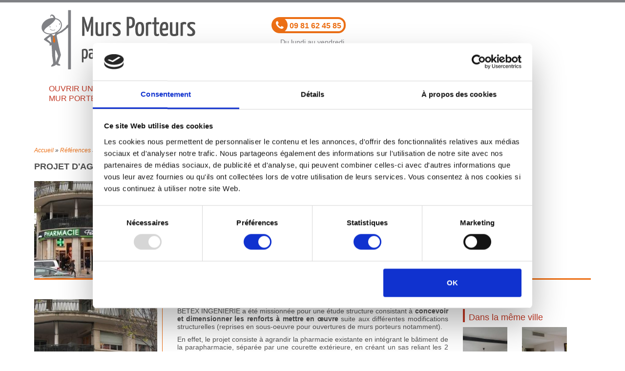

--- FILE ---
content_type: text/html; charset=UTF-8
request_url: https://www.etudemurporteur.com/reference/projet-dagrandissement-dune-pharmacie-a-marseille-13/
body_size: 12366
content:
<!doctype html>
<html lang="fr">
<!--[if lt IE 7]>      <html lang="fr" class="no-js lt-ie9 lt-ie8 lt-ie7"> <![endif]-->
<!--[if IE 7]>         <html lang="fr" class="no-js lt-ie9 lt-ie8"> <![endif]-->
<!--[if IE 8]>         <html lang="fr" class="no-js lt-ie9"> <![endif]-->
<!--[if gt IE 8]><!--> <html lang="fr" class="no-js"> <!--<![endif]-->
<head>
    <meta http-equiv="X-UA-Compatible" content="IE=edge,chrome=1"/>
    <meta charset="utf-8">
    <meta name="viewport" content="width=device-width, user-scalable=no">
    <link href="https://plus.google.com/111602941531754757762/" rel="publisher" />
    <link href='https://fonts.googleapis.com/css?family=Yanone+Kaffeesatz:400,200,300,700' rel='stylesheet' type='text/css'>
    <link rel="shortcut icon" href="https://www.etudemurporteur.com/wp-content/themes/hc_mursporteurs/favicon(1).ico" type="image/x-icon">
    <link rel="icon" href="https://www.etudemurporteur.com/wp-content/themes/hc_mursporteurs/favicon(1).ico" type="image/x-icon">
    <link rel="stylesheet" type="text/css" href="https://www.etudemurporteur.com/wp-content/themes/hc_mursporteurs/css/style.css" />
    <script>
        templatePath = "https://www.etudemurporteur.com/wp-content/themes/hc_mursporteurs";
        siteUrl = "https://www.etudemurporteur.com";
    </script>
    <script>
        (function(i,s,o,g,r,a,m){i['GoogleAnalyticsObject']=r;i[r]=i[r]||function(){
                    (i[r].q=i[r].q||[]).push(arguments)},i[r].l=1*new Date();a=s.createElement(o),
                m=s.getElementsByTagName(o)[0];a.async=1;a.src=g;m.parentNode.insertBefore(a,m)
        })(window,document,'script','https://www.google-analytics.com/analytics.js','ga');

        ga('create', 'UA-40854137-15', 'auto');
        ga('send', 'pageview');

    </script>
    <script type="text/javascript" data-cookieconsent="ignore">
	window.dataLayer = window.dataLayer || [];

	function gtag() {
		dataLayer.push(arguments);
	}

	gtag("consent", "default", {
		ad_personalization: "denied",
		ad_storage: "denied",
		ad_user_data: "denied",
		analytics_storage: "denied",
		functionality_storage: "denied",
		personalization_storage: "denied",
		security_storage: "granted",
		wait_for_update: 500,
	});
	gtag("set", "ads_data_redaction", true);
	</script>
<script type="text/javascript"
		id="Cookiebot"
		src="https://consent.cookiebot.com/uc.js"
		data-implementation="wp"
		data-cbid="bf7364f9-17c8-449e-89bc-49baa6833499"
						data-culture="FR"
				data-blockingmode="auto"
	></script>

<!-- This site is optimized with the Yoast SEO plugin v3.3.4 - https://yoast.com/wordpress/plugins/seo/ -->
<title>reprises en sous-oeuvre pour ouvertures dans murs porteurs</title>
<meta name="description" content="Etude de renforcement, reprises en sous-oeuvre pour ouverture de murs porteurs, dimensionnement de renforts métalliques, plans d&#039;exécution."/>
<meta name="robots" content="noodp"/>
<link rel="canonical" href="https://www.etudemurporteur.com/reference/projet-dagrandissement-dune-pharmacie-a-marseille-13/" />
<meta property="og:locale" content="fr_FR" />
<meta property="og:type" content="article" />
<meta property="og:title" content="reprises en sous-oeuvre pour ouvertures dans murs porteurs" />
<meta property="og:description" content="Etude de renforcement, reprises en sous-oeuvre pour ouverture de murs porteurs, dimensionnement de renforts métalliques, plans d&#039;exécution." />
<meta property="og:url" content="https://www.etudemurporteur.com/reference/projet-dagrandissement-dune-pharmacie-a-marseille-13/" />
<meta property="og:site_name" content="Murs Porteurs par BETEX Ingénierie" />
<meta property="og:image" content="https://www.etudemurporteur.com/wp-content/uploads/2017/01/Parapharmacie-Prado-Mermoz-Marseille-5.jpg" />
<meta property="og:image:width" content="800" />
<meta property="og:image:height" content="533" />
<meta name="twitter:card" content="summary" />
<meta name="twitter:description" content="Etude de renforcement, reprises en sous-oeuvre pour ouverture de murs porteurs, dimensionnement de renforts métalliques, plans d&#039;exécution." />
<meta name="twitter:title" content="reprises en sous-oeuvre pour ouvertures dans murs porteurs" />
<meta name="twitter:image" content="https://www.etudemurporteur.com/wp-content/uploads/2017/01/Parapharmacie-Prado-Mermoz-Marseille-5.jpg" />
<!-- / Yoast SEO plugin. -->

		<script type="text/javascript">
			window._wpemojiSettings = {"baseUrl":"https:\/\/s.w.org\/images\/core\/emoji\/72x72\/","ext":".png","source":{"concatemoji":"https:\/\/www.etudemurporteur.com\/wp-includes\/js\/wp-emoji-release.min.js?ver=4.5.33"}};
			!function(e,o,t){var a,n,r;function i(e){var t=o.createElement("script");t.src=e,t.type="text/javascript",o.getElementsByTagName("head")[0].appendChild(t)}for(r=Array("simple","flag","unicode8","diversity"),t.supports={everything:!0,everythingExceptFlag:!0},n=0;n<r.length;n++)t.supports[r[n]]=function(e){var t,a,n=o.createElement("canvas"),r=n.getContext&&n.getContext("2d"),i=String.fromCharCode;if(!r||!r.fillText)return!1;switch(r.textBaseline="top",r.font="600 32px Arial",e){case"flag":return r.fillText(i(55356,56806,55356,56826),0,0),3e3<n.toDataURL().length;case"diversity":return r.fillText(i(55356,57221),0,0),a=(t=r.getImageData(16,16,1,1).data)[0]+","+t[1]+","+t[2]+","+t[3],r.fillText(i(55356,57221,55356,57343),0,0),a!=(t=r.getImageData(16,16,1,1).data)[0]+","+t[1]+","+t[2]+","+t[3];case"simple":return r.fillText(i(55357,56835),0,0),0!==r.getImageData(16,16,1,1).data[0];case"unicode8":return r.fillText(i(55356,57135),0,0),0!==r.getImageData(16,16,1,1).data[0]}return!1}(r[n]),t.supports.everything=t.supports.everything&&t.supports[r[n]],"flag"!==r[n]&&(t.supports.everythingExceptFlag=t.supports.everythingExceptFlag&&t.supports[r[n]]);t.supports.everythingExceptFlag=t.supports.everythingExceptFlag&&!t.supports.flag,t.DOMReady=!1,t.readyCallback=function(){t.DOMReady=!0},t.supports.everything||(a=function(){t.readyCallback()},o.addEventListener?(o.addEventListener("DOMContentLoaded",a,!1),e.addEventListener("load",a,!1)):(e.attachEvent("onload",a),o.attachEvent("onreadystatechange",function(){"complete"===o.readyState&&t.readyCallback()})),(a=t.source||{}).concatemoji?i(a.concatemoji):a.wpemoji&&a.twemoji&&(i(a.twemoji),i(a.wpemoji)))}(window,document,window._wpemojiSettings);
		</script>
		<style type="text/css">
img.wp-smiley,
img.emoji {
	display: inline !important;
	border: none !important;
	box-shadow: none !important;
	height: 1em !important;
	width: 1em !important;
	margin: 0 .07em !important;
	vertical-align: -0.1em !important;
	background: none !important;
	padding: 0 !important;
}
</style>
<link rel='stylesheet' id='contact-form-7-css'  href='https://www.etudemurporteur.com/wp-content/plugins/contact-form-7/includes/css/styles.css?ver=4.7' type='text/css' media='all' />
<script type='text/javascript' src='https://www.etudemurporteur.com/wp-includes/js/jquery/jquery.js?ver=1.12.4'></script>
<script type='text/javascript' src='https://www.etudemurporteur.com/wp-includes/js/jquery/jquery-migrate.min.js?ver=1.4.1'></script>
<link rel='https://api.w.org/' href='https://www.etudemurporteur.com/wp-json/' />
<link rel="EditURI" type="application/rsd+xml" title="RSD" href="https://www.etudemurporteur.com/xmlrpc.php?rsd" />
<link rel="wlwmanifest" type="application/wlwmanifest+xml" href="https://www.etudemurporteur.com/wp-includes/wlwmanifest.xml" /> 
<meta name="generator" content="WordPress 4.5.33" />
<link rel='shortlink' href='https://www.etudemurporteur.com/?p=162' />
<link rel="alternate" type="application/json+oembed" href="https://www.etudemurporteur.com/wp-json/oembed/1.0/embed?url=https%3A%2F%2Fwww.etudemurporteur.com%2Freference%2Fprojet-dagrandissement-dune-pharmacie-a-marseille-13%2F" />
<link rel="alternate" type="text/xml+oembed" href="https://www.etudemurporteur.com/wp-json/oembed/1.0/embed?url=https%3A%2F%2Fwww.etudemurporteur.com%2Freference%2Fprojet-dagrandissement-dune-pharmacie-a-marseille-13%2F&#038;format=xml" />

</head>
<body class="single single-reference postid-162">
<div id="fb-root"></div>
<script>(function(d, s, id) {
        var js, fjs = d.getElementsByTagName(s)[0];
        if (d.getElementById(id)) return;
        js = d.createElement(s); js.id = id;
        js.src = "//connect.facebook.net/fr_FR/sdk.js#xfbml=1&version=v2.0";
        fjs.parentNode.insertBefore(js, fjs);
    }(document, 'script', 'facebook-jssdk'));</script>
<script src="https://platform.twitter.com/widgets.js" type="text/javascript"></script>
<header id="Header">
    <nav id="Menu" class="navbar navbar-default">
        <div class="bg-white" id="MenuTop">
            <div class="container">
                <div class="navbar-header">
                    <button type="button" class="navbar-toggle collapsed hidden-print" onclick="OpenMenu()">
                        <span class="sr-only">Menu mobile</span>
                        <span class="icon-bar"></span>
                        <span class="icon-bar"></span>
                        <span class="icon-bar"></span>
                    </button>
                    <a class="navbar-brand" id="Logo" href="https://www.etudemurporteur.com">
                        <img class="img-responsive" alt="Logo Murs Porteurs BETEX Ingénierie" src="https://www.etudemurporteur.com/wp-content/themes/hc_mursporteurs/img/logo_mursporteurs.png" /></a>
                    <div class="infos hidden-xs">
                        <a href="tel:0981624585" class="phone"><i class="fa fa-phone"></i>09 81 62 45 85</a>
                        <p>
                            Du lundi au vendredi <br/>
                            de 9h à 19h
                        </p>
                    </div>
                </div>
            </div>
        </div>
        <div class="bg-white-transparent" id="MenuBottom">
            <div class="container">
                <!-- Collect the nav links, forms, and other content for toggling -->
                <!-- fin 1ere barre-->
                <div class="collapse navbar-collapse navbar-left hidden-print" >
                    <ul class="nav navbar-nav" id="NavigationInner">
                        <li class="logo-print">
                            <img class="img-responsive" alt="Logo Murs Porteurs BETEX Ingénierie" src="https://www.etudemurporteur.com/wp-content/themes/hc_mursporteurs/img/logo_mursporteurs.png" />
                        </li>
                        <li><a href="https://www.etudemurporteur.com/#OuvrirMurPorteur">Ouvrir un<br/> mur porteur<span class="sr-only">(current)</span></a></li>
                        <li><a href="https://www.etudemurporteur.com/#Economies">Faites des <br/>Economies</a></li>
                        <li><a href="https://www.etudemurporteur.com/#Entreprise">Nous et<br/> nos prestations</a></li>
                        <li><a href="https://www.etudemurporteur.com/#References">Nos <br/>références</a></li>
                        <li><a href="https://www.etudemurporteur.com/#Faq">FAQ</a></li>
                        <li class="contact"><a href="https://www.etudemurporteur.com/#Contact">Contact</a></li>
                        <a class="btn-red" data-toggle="modal" data-target="#DevisEnLigne" href="#"><i class="fa fa-caret-right"></i>Devis en ligne</a>


                    </ul>
                </div><!-- /.navbar-collapse -->
            </div><!-- /.container -->
        </div>
    </nav>
</header>


<section id="Reference" class="container">
    <div class="row">
        <nav id="BreadCrumb" class="col-xs-12 hidden-print">
            <span xmlns:v="http://rdf.data-vocabulary.org/#"><span typeof="v:Breadcrumb"><a href="https://www.etudemurporteur.com/" rel="v:url" property="v:title">Accueil</a> » <span rel="v:child" typeof="v:Breadcrumb"><a href="https://www.etudemurporteur.com/reference/" rel="v:url" property="v:title">Références</a> » <strong class="breadcrumb_last">Projet d&rsquo;agrandissement de la pharmacie Mermoz</strong></span></span></span>
        </nav>
    </div>
    <div class="row">
        <div class="col-md-12">
            <h1 data-period="2015">Projet d&#039;agrandissement de la pharmacie Mermoz</h1>
        </div>
    </div>
    <div class="row">
        <div class="col-md-12">
                        <div id="Owl-references" class="owl-carousel hidden-print">
                                    <a href="https://www.etudemurporteur.com/wp-content/themes/hc_mursporteurs/img.controller.php?w=1024&h=768&o=prop&u=https://www.etudemurporteur.com/wp-content/uploads/2017/01/Parapharmacie-Prado-Mermoz-Marseille-5.jpg" class="fancybox" rel="162">
                        <img src="https://www.etudemurporteur.com/wp-content/themes/hc_mursporteurs/img.controller.php?w=300&h=250&o=prop&u=https://www.etudemurporteur.com/wp-content/uploads/2017/01/Parapharmacie-Prado-Mermoz-Marseille-5.jpg" />
                    </a>
                                    <a href="https://www.etudemurporteur.com/wp-content/themes/hc_mursporteurs/img.controller.php?w=1024&h=768&o=prop&u=https://www.etudemurporteur.com/wp-content/uploads/2015/11/20150728_122251.jpg" class="fancybox" rel="162">
                        <img src="https://www.etudemurporteur.com/wp-content/themes/hc_mursporteurs/img.controller.php?w=300&h=250&o=prop&u=https://www.etudemurporteur.com/wp-content/uploads/2015/11/20150728_122251.jpg" />
                    </a>
                            </div>
                    </div>
    </div>
    <div class="row">
        <div class="col-md-3 col-sm-4">
            <div class="infos">
                <img class="img-responsive" src="https://www.etudemurporteur.com/wp-content/themes/hc_mursporteurs/img.controller.php?w=400&h=400&o=crop&u=https://www.etudemurporteur.com/wp-content/uploads/2017/01/Parapharmacie-Prado-Mermoz-Marseille-5.jpg"/>
                <p><b>Ville de la réalisation :</b> Marseille  </p>
                <p><b>Année : </b> 2015</p>
                                <p class="visible-print"><b>En images :</b></p>
                    <img class="visible-print" src="https://www.etudemurporteur.com/wp-content/themes/hc_mursporteurs/img.controller.php?w=204&h=140&o=crop&u=https://www.etudemurporteur.com/wp-content/uploads/2017/01/Parapharmacie-Prado-Mermoz-Marseille-5.jpg" />                    <img class="visible-print" src="https://www.etudemurporteur.com/wp-content/themes/hc_mursporteurs/img.controller.php?w=204&h=140&o=crop&u=https://www.etudemurporteur.com/wp-content/uploads/2015/11/20150728_122251.jpg" />                                                </div>

            <br class="clear"/>
        </div>
        <div class="col-md-6 col-sm-8">
            <div class="content">
                <p style="text-align: justify;">Dans le cadre d’un projet de réhabilitation de la pharmacie Mermoz à Marseille (13), BETEX INGENIERIE a été missionnée pour une étude structure consistant à <strong>concevoir et</strong> <strong>dimensionner les renforts à mettre en œuvre</strong> suite aux différentes modifications structurelles (reprises en sous-oeuvre pour ouvertures de murs porteurs notamment).</p>
<p style="text-align: justify;">En effet, le projet consiste à agrandir la pharmacie existante en intégrant le bâtiment de la parapharmacie, séparée par une courette extérieure, en créant un sas reliant les 2 bâtiments.</p>
<p style="text-align: justify;">Notre mission a consisté à :</p>

<ul>
 	<li style="text-align: justify;">Réaliser les relevés et les sondages pour déterminer la nature et les caractéristiques des murs devant subir des ouvertures</li>
 	<li style="text-align: justify;">Evaluer les<strong> descentes de charge</strong> au niveau de ces murs</li>
 	<li style="text-align: justify;">Choisir et concevoir les renforts les plus adaptés en termes de facilité de mise en oeuvre, de coût et d'exploitation</li>
 	<li style="text-align: justify;"><strong>Concevoir et dimensionner</strong> les renforts à mettre en oeuvre, tout en respectant les contraintes imposées par le client (notamment les hauteurs sous-linteaux)</li>
 	<li style="text-align: justify;">Réaliser les <strong>plans d’exécution</strong> de ces renforts</li>
</ul>
<blockquote><span style="color: #ff6600;">Pour plus d'informations, vous pouvez également nous retrouver sur <strong><a style="color: #ff6600;" href="http://www.betex-ingenierie.com" target="_blank">www.betex-ingenierie.com</a></strong></span></blockquote>
            </div>

        </div>
        <div class="col-md-3 col-sm-12">
            <div class="links">
                                <div class="bloc cat hidden-print">
                                        <h3>Dans la même ville</h3>
                    <div class="row">
                                                                            <div class="col-xs-10 col-sm-5">
                                <a href="https://www.etudemurporteur.com/reference/demolition-dun-mur-maitre-appartement-aix-provence-13/"><img class="img-responsive" src="https://www.etudemurporteur.com/wp-content/themes/hc_mursporteurs/img.controller.php?w=200&h=200&o=crop&u=https://www.etudemurporteur.com/wp-content/uploads/2017/03/IMG_0449.jpg"/></a>
                            </div>
                                                                                                    <div class="col-xs-10 col-sm-5">
                                <a href="https://www.etudemurporteur.com/reference/diagno/"><img class="img-responsive" src="https://www.etudemurporteur.com/wp-content/themes/hc_mursporteurs/img.controller.php?w=200&h=200&o=crop&u=https://www.etudemurporteur.com/wp-content/uploads/2017/02/20170201_103831.jpg"/></a>
                            </div>
                                                                                                    <div class="col-xs-10 col-sm-5">
                                <a href="https://www.etudemurporteur.com/reference/etude-douverture-de-murs-porteurs-tgi-de-marseille-13/"><img class="img-responsive" src="https://www.etudemurporteur.com/wp-content/themes/hc_mursporteurs/img.controller.php?w=200&h=200&o=crop&u=https://www.etudemurporteur.com/wp-content/uploads/2017/01/tgi2.jpg"/></a>
                            </div>
                                                                                                

                    </div>
                                    </div>
                <div class="bloc hidden-print">
                    <h3>Référence en version PDF</h3>
                    <a class="pdf" href="#" onclick="window.print()"><i class="fa fa-file-pdf-o"></i></a>
                </div>
            </div>
        </div>
    </div>


</section><footer id="Footer" class="hidden-print">
<div class="container">
    <div class="row">
        <div class="hidden-xs hidden-sm col-md-4">
            <h4>A propos</h4>
            <p><strong>BETEX INGENIERIE</strong> est un bureau d’étude technique spécialisé dans l’ingénierie structurelle des bâtiments existants.</p>
<p>Nous intervenons notamment dans le cadre de projets de rénovation ou de réhabilitation, mais également dans le cadre d’expertises judiciaires suite à l’apparition de désordres ou d’un sinistre, ou encore à l’occasion d’audits périodiques.</p>
<blockquote><p>Fort  de plus de 7 ans d’expérience dans le domaine du diagnostic structurel, mais également dans le domaine du contrôle technique, <strong>BETEX INGENIERIE</strong> détient tout le savoir-faire pour réaliser l&rsquo;étude technique de votre projet d&rsquo;ouverture de murs porteurs.</p></blockquote>

        </div>
        <div class="hidden-xs col-sm-6 col-md-4">
            <h4>Dernières références</h4>
                        <ul class="references row">
                                <li class="col-xs-3">
                    <a href="https://www.etudemurporteur.com/reference/demolition-dun-mur-maitre-appartement-aix-provence-13/">
                        <img class="img-responsive" src="https://www.etudemurporteur.com/wp-content/themes/hc_mursporteurs/img.controller.php?w=100&h=100&o=crop&u=https://www.etudemurporteur.com/wp-content/uploads/2017/03/IMG_0449.jpg" />
                    </a>
                </li>
                                <li class="col-xs-3">
                    <a href="https://www.etudemurporteur.com/reference/agrandissement-de-2-ouvertures-dans-un-mur-porteur-a-la-ciotat-13/">
                        <img class="img-responsive" src="https://www.etudemurporteur.com/wp-content/themes/hc_mursporteurs/img.controller.php?w=100&h=100&o=crop&u=https://www.etudemurporteur.com/wp-content/uploads/2017/02/photo-façade.jpg" />
                    </a>
                </li>
                                <li class="col-xs-3">
                    <a href="https://www.etudemurporteur.com/reference/diagno/">
                        <img class="img-responsive" src="https://www.etudemurporteur.com/wp-content/themes/hc_mursporteurs/img.controller.php?w=100&h=100&o=crop&u=https://www.etudemurporteur.com/wp-content/uploads/2017/02/20170201_103831.jpg" />
                    </a>
                </li>
                                <li class="col-xs-3">
                    <a href="https://www.etudemurporteur.com/reference/etude-douverture-de-murs-porteurs-tgi-de-marseille-13/">
                        <img class="img-responsive" src="https://www.etudemurporteur.com/wp-content/themes/hc_mursporteurs/img.controller.php?w=100&h=100&o=crop&u=https://www.etudemurporteur.com/wp-content/uploads/2017/01/tgi2.jpg" />
                    </a>
                </li>
                            </ul>
                    </div>
        <div class="col-sm-6 col-md-4">
            <h4>Contact</h4>
            <div class="media">
                <div class="media-left media-middle logo">
                    <img class="media-object" src="https://www.etudemurporteur.com/wp-content/themes/hc_mursporteurs/img/logo_betex_nb.png" />
                </div>
                <div class="coords media-body">
                    <p>
                        06 46 25 36 41<br/>
                        09 81 62 45 85<br/>
                        
                    </p>
                    <p>
                        <a href="mailto:contact@betex-ingenierie.com">contact@betex-ingenierie.com</a>
                    </p>
                    <p>56 Avenue des Caniers<br />
Parc Creacti Bât.B<br />
13400 Aubagne</p>

                </div>
            </div>
        </div>
    </div>
    <div class="row">
        <div class="col-md-12 mentions">
            <a href="/mentions-legales/">Mentions légales </a>  -   Copyright © 2017  -   Tous droits réservés
        </div>
    </div>
</div>
</footer>
<div class="modal fade" id="DevisEnLigne" tabindex="-1" role="dialog" aria-labelledby="myModalLabel">
    <div class="modal-dialog modal-lg" role="document">
        <div class="modal-content">
            <div class="modal-body">
                <div class="row">
                    <div class="col-sm-8 bg-white">
                                                    <div id="CarouselInfos" class="informations carousel slide" data-ride="carousel" >
                                <div class="carousel-inner" role="listbox">
                                                                                                                                                                                                                                                                                            <div data-step="step_1_1" class="item step  active ">
                                                    <h4 class="modal-title">
                                                        <span>Devis en ligne - Murs Porteurs par BETEX Ingénierie</span><br/>1 - Votre habitation
                                                    </h4>
                                                    <h5>1 - Type </h5>
                                                    Il s'agit :
                                                                                                            <div class="form">
                                                                                                                                                                                                <div class="radio">
        <label id="labelReponse11">
            <input type="radio"
                   data-step-choice="1-1"
                   data-text="une maison individuelle"
                   data-label="D&#039;une maison individuelle"
                   data-type="radio"
                   name="optionsRadios10"
                   id="optionsRadios11"
                   value=""
                   data-lib=""
                   data-price="0">
            <p>D'une maison individuelle</p>
        </label>
        </div>
    
                                                                                                                                    <div class="radio">
        <label id="labelReponse12">
            <input type="radio"
                   data-step-choice="1-2"
                   data-text="un appartement dans un immeuble (copropriété)"
                   data-label="D&#039;un appartement dans un immeuble (copropriété)"
                   data-type="radio"
                   name="optionsRadios10"
                   id="optionsRadios12"
                   value=""
                   data-lib=""
                   data-price="0">
            <p>D'un appartement dans un immeuble (copropriété)</p>
        </label>
        </div>
    
                                                                                                                                            <div class="radio">
            <label id="labelReponse13">
                <input type="radio"
                       data-step-choice="1-3"
                       data-text=""
                       data-label="Autre"
                       data-type="autre" name="optionsRadios10"
                       id="optionsRadios13"
                       value=""
                       data-lib=""
                       data-price="0">
                <p>Autre: merci de faire une demande de devis dans la rubrique "Contact" ou directement sur le site <a href="http://www.betex-ingenierie.com">www.betex-ingenierie.com</a>.</p>
            </label>
        </div>
    
                                                                                                                    </div>
                                                                                                            <button class="left carousel-control" href="#CarouselInfos" role="button" data-slide="prev">
        <i class="fa fa-chevron-left"></i> Retour
        <span class="sr-only">Previous</span>
    </button>
    <button class="right carousel-control"  disabled="disabled" href="#CarouselInfos" role="button" data-slide="next">
        <i class="fa fa-chevron-right"></i> Suivant
        <span class="sr-only">Next</span>
    </button>
    <a class="right carousel-control" data-devis-contact style="display:none;" data-dismiss="modal" href="#Contact">
        <i class="fa fa-chevron-right"></i>Nous contacter
    </a>

                                                </div>
                                                                                            <div data-step="step_1_2" class="item step ">
                                                    <h4 class="modal-title">
                                                        <span>Devis en ligne - Murs Porteurs par BETEX Ingénierie</span><br/>1 - Votre habitation
                                                    </h4>
                                                    <h5>2 - Année de Construction </h5>
                                                    Votre habitation a été construite :
                                                                                                            <div class="form">
                                                                                                                                                                                                        <div class="radio">
            <label id="labelReponse21">
                <input type="radio"
                       data-step-choice="2-1"
                       data-text=""
                       data-label="En"
                       data-type="radiotext"
                       name="optionsRadios20"
                       id="optionsRadios21"
                       value=""
                       data-lib=""
                       data-price="0">
                <p>En
                <input type="text" name="text20" id="Text20" value="" data-lib="" />
                                    (lorsque vous connaissez la date exacte)
                                </p>
            </label>
        </div>
    
                                                                                                                                            <div class="radio">
            <label id="labelReponse22">
                <input type="radio"
                       data-step-choice="2-2"
                       data-text=""
                       data-label="Dans les années"
                       data-type="radiotext"
                       name="optionsRadios20"
                       id="optionsRadios22"
                       value=""
                       data-lib=""
                       data-price="0">
                <p>Dans les années
                <input type="text" name="text20" id="Text20" value="" data-lib="" />
                                    (lorsque vous ne connaissez pas la date exacte)
                                </p>
            </label>
        </div>
    
                                                                                                                                            <div class="radio">
            <label id="labelReponse23">
                <input type="radio"
                       data-step-choice="2-3"
                       data-text=""
                       data-label="Au cours du"
                       data-type="radiotext"
                       name="optionsRadios20"
                       id="optionsRadios23"
                       value=""
                       data-lib=""
                       data-price="0">
                <p>Au cours du
                <input type="text" name="text20" id="Text20" value="" data-lib="" />
                                    ème siècle (lorsqu'il s'agit d'un bâtiment ancien dont vous connaissez le siècle durant lequel il a été construit)
                                </p>
            </label>
        </div>
    
                                                                                                                                    <div class="radio">
        <label id="labelReponse24">
            <input type="radio"
                   data-step-choice="2-4"
                   data-text=""
                   data-label="Je ne sais pas du tout."
                   data-type="radio"
                   name="optionsRadios20"
                   id="optionsRadios24"
                   value=""
                   data-lib=""
                   data-price="0">
            <p>Je ne sais pas du tout.</p>
        </label>
        </div>
    
                                                                                                                    </div>
                                                                                                            <button class="left carousel-control" href="#CarouselInfos" role="button" data-slide="prev">
        <i class="fa fa-chevron-left"></i> Retour
        <span class="sr-only">Previous</span>
    </button>
    <button class="right carousel-control"  disabled="disabled" href="#CarouselInfos" role="button" data-slide="next">
        <i class="fa fa-chevron-right"></i> Suivant
        <span class="sr-only">Next</span>
    </button>
    <a class="right carousel-control" data-devis-contact style="display:none;" data-dismiss="modal" href="#Contact">
        <i class="fa fa-chevron-right"></i>Nous contacter
    </a>

                                                </div>
                                                                                            <div data-step="step_1_3" class="item step ">
                                                    <h4 class="modal-title">
                                                        <span>Devis en ligne - Murs Porteurs par BETEX Ingénierie</span><br/>1 - Votre habitation
                                                    </h4>
                                                    <h5>3 - Sous-sol </h5>
                                                    Le bâtiment (maison ou immeuble) comprend un RDC et :
                                                                                                            <div class="form">
                                                                                                                                                                                                <div class="radio">
        <label id="labelReponse31">
            <input type="radio"
                   data-step-choice="3-1"
                   data-text=""
                   data-label="Un sous-sol partiel (sur une partie de la surface du bâtiment)"
                   data-type="radio"
                   name="optionsRadios30"
                   id="optionsRadios31"
                   value=""
                   data-lib=""
                   data-price="0">
            <p>Un sous-sol partiel (sur une partie de la surface du bâtiment)</p>
        </label>
        </div>
    
                                                                                                                                    <div class="radio">
        <label id="labelReponse32">
            <input type="radio"
                   data-step-choice="3-2"
                   data-text=""
                   data-label="Un sous-sol sur toute la surface du bâtiment"
                   data-type="radio"
                   name="optionsRadios30"
                   id="optionsRadios32"
                   value=""
                   data-lib=""
                   data-price="0">
            <p>Un sous-sol sur toute la surface du bâtiment</p>
        </label>
        </div>
    
                                                                                                                                    <div class="radio">
        <label id="labelReponse33">
            <input type="radio"
                   data-step-choice="3-3"
                   data-text=""
                   data-label="Pas de sous-sol"
                   data-type="radio"
                   name="optionsRadios30"
                   id="optionsRadios33"
                   value=""
                   data-lib=""
                   data-price="0">
            <p>Pas de sous-sol</p>
        </label>
        </div>
    
                                                                                                                    </div>
                                                                                                            <button class="left carousel-control" href="#CarouselInfos" role="button" data-slide="prev">
        <i class="fa fa-chevron-left"></i> Retour
        <span class="sr-only">Previous</span>
    </button>
    <button class="right carousel-control"  disabled="disabled" href="#CarouselInfos" role="button" data-slide="next">
        <i class="fa fa-chevron-right"></i> Suivant
        <span class="sr-only">Next</span>
    </button>
    <a class="right carousel-control" data-devis-contact style="display:none;" data-dismiss="modal" href="#Contact">
        <i class="fa fa-chevron-right"></i>Nous contacter
    </a>

                                                </div>
                                                                                            <div data-step="step_1_4" class="item step ">
                                                    <h4 class="modal-title">
                                                        <span>Devis en ligne - Murs Porteurs par BETEX Ingénierie</span><br/>1 - Votre habitation
                                                    </h4>
                                                    <h5>4 - Etages </h5>
                                                    Combien d'étages possède le bâtiment ?
                                                                                                            <div class="form">
                                                                                                                                                                                                        <div class="radio">
            <label id="labelReponse41">
                <input type="radio"
                       data-step-choice="4-1"
                       data-text="étage(s)"
                       data-label="étage-s (sélectionner le nombre d&#039;étage-s)"
                       data-type="select"
                       name="optionsRadios40"
                       id="optionsRadios41"
                       value=""
                       data-lib=""
                       data-price="0">
                <p>
                <select name="select">
                                            <option value="0" selected>0</option>
                                            <option value="1" >1</option>
                                            <option value="2" >2</option>
                                            <option value="3" >3</option>
                                            <option value="4" >4</option>
                                            <option value="5" >5</option>
                                            <option value="6" >6</option>
                                            <option value="7" >7</option>
                                            <option value="8" >8</option>
                                            <option value="9" >9</option>
                                            <option value="10" >10</option>
                                            <option value="11" >11</option>
                                            <option value="12" >12</option>
                                            <option value="13" >13</option>
                                            <option value="14" >14</option>
                                            <option value="15" >15</option>
                                            <option value="16" >16</option>
                                            <option value="17" >17</option>
                                            <option value="18" >18</option>
                                            <option value="19" >19</option>
                                            <option value="20" >20</option>
                                    </select>
                                </p>
            </label>
        </div>
    
                                                                                                                    </div>
                                                                                                            <button class="left carousel-control" href="#CarouselInfos" role="button" data-slide="prev">
        <i class="fa fa-chevron-left"></i> Retour
        <span class="sr-only">Previous</span>
    </button>
    <button class="right carousel-control"  disabled="disabled" href="#CarouselInfos" role="button" data-slide="next">
        <i class="fa fa-chevron-right"></i> Suivant
        <span class="sr-only">Next</span>
    </button>
    <a class="right carousel-control" data-devis-contact style="display:none;" data-dismiss="modal" href="#Contact">
        <i class="fa fa-chevron-right"></i>Nous contacter
    </a>

                                                </div>
                                                                                            <div data-step="step_1_5" class="item step ">
                                                    <h4 class="modal-title">
                                                        <span>Devis en ligne - Murs Porteurs par BETEX Ingénierie</span><br/>1 - Votre habitation
                                                    </h4>
                                                    <h5>5 - Adresse </h5>
                                                    Mon habitation est située à l'adresse suivante :
                                                                                                            <div class="form">
                                                                                                                                                                                                        <textarea data-step-choice="5-1"></textarea>
            
                                                                                                                    </div>
                                                                                                            <button class="left carousel-control" href="#CarouselInfos" role="button" data-slide="prev">
        <i class="fa fa-chevron-left"></i> Retour
        <span class="sr-only">Previous</span>
    </button>
    <button class="right carousel-control"  disabled="disabled" href="#CarouselInfos" role="button" data-slide="next">
        <i class="fa fa-chevron-right"></i> Suivant
        <span class="sr-only">Next</span>
    </button>
    <a class="right carousel-control" data-devis-contact style="display:none;" data-dismiss="modal" href="#Contact">
        <i class="fa fa-chevron-right"></i>Nous contacter
    </a>

                                                </div>
                                                                                                                                                                                                                                                                                            <div data-step="step_2" class="item step ">
                                                <h4 class="modal-title">
                                                    <span>Devis en ligne - Murs Porteurs par BETEX Ingénierie</span><br/>2 - Nombre d&#039;ouverture(s) dans votre projet
                                                </h4>
                                                Vous souhaitez réaliser :
                                                
                                                    <div class="form">
                                                                                                                                                                                                                                            <div class="radio">
        <label id="labelReponse21">
            <input type="radio"
                   data-step-choice="2-1-1"
                   data-text="1 ouverture"
                   data-label="1 ouverture"
                   data-type="radio"
                   name="optionsRadios20"
                   id="optionsRadios21"
                   value=""
                   data-lib=""
                   data-price="0">
            <p>1 ouverture</p>
        </label>
        </div>
    
                                                                                                                                                                                                                                                                                                                    <div class="radio">
        <label id="labelReponse22">
            <input type="radio"
                   data-step-choice="2-2-2"
                   data-text="2 ouvertures"
                   data-label="2 ouvertures"
                   data-type="radio"
                   name="optionsRadios20"
                   id="optionsRadios22"
                   value=""
                   data-lib=""
                   data-price="630">
            <p>2 ouvertures</p>
        </label>
        </div>
    
                                                                                                                                                                                                                                                                                                                    <div class="radio">
        <label id="labelReponse23">
            <input type="radio"
                   data-step-choice="2-3-3"
                   data-text="3 ouvertures"
                   data-label="3 ouvertures"
                   data-type="radio"
                   name="optionsRadios20"
                   id="optionsRadios23"
                   value=""
                   data-lib=""
                   data-price="1260">
            <p>3 ouvertures</p>
        </label>
        </div>
    
                                                                                                                                                                                                                                                                                                                            <div class="radio">
            <label id="labelReponse24">
                <input type="radio"
                       data-step-choice="2-4"
                       data-text="3 ouvertures"
                       data-label="Plus de 3 ouvertures"
                       data-type="autre" name="optionsRadios20"
                       id="optionsRadios24"
                       value=""
                       data-lib=""
                       data-price="0">
                <p>Plus de 3 ouvertures: merci de faire une demande de devis dans la rubrique "Contact" ou directement sur le site <a href="http://www.betex-ingenierie.com">www.betex-ingenierie.com</a>.</p>
            </label>
        </div>
    
                                                                                                                                                                        </div>
                                                                                                    <button class="left carousel-control" href="#CarouselInfos" role="button" data-slide="prev">
        <i class="fa fa-chevron-left"></i> Retour
        <span class="sr-only">Previous</span>
    </button>
    <button class="right carousel-control"  disabled="disabled" href="#CarouselInfos" role="button" data-slide="next">
        <i class="fa fa-chevron-right"></i> Suivant
        <span class="sr-only">Next</span>
    </button>
    <a class="right carousel-control" data-devis-contact style="display:none;" data-dismiss="modal" href="#Contact">
        <i class="fa fa-chevron-right"></i>Nous contacter
    </a>

                                            </div>
                                                                                                                                                                                                                                                                                                                                    <div data-step="step_2_1_1" class="item step">
                                                                    <h4 class="modal-title">
                                                                        <span>Devis en ligne - Murs Porteurs par BETEX Ingénierie</span><br/>2.1 - Concernant l'ouverture n°1
                                                                    </h4>
                                                                    <h5>1 - Niveau concerné </h5>
                                                                    L'ouverture est prévue au niveau :
                                                                                                                                            <div class="form">
                                                                                                                                                                                                                                                <div class="radio">
        <label id="labelReponse11">
            <input type="radio"
                   data-step-choice="1-1"
                   data-text="sous-sol"
                   data-label="Du sous-sol"
                   data-type="radio"
                   name="optionsRadios10"
                   id="optionsRadios11"
                   value=""
                   data-lib=""
                   data-price="0">
            <p>Du sous-sol</p>
        </label>
        </div>
    
                                                                                                                                                                    <div class="radio">
        <label id="labelReponse12">
            <input type="radio"
                   data-step-choice="1-2"
                   data-text="RDC"
                   data-label="Du RDC"
                   data-type="radio"
                   name="optionsRadios10"
                   id="optionsRadios12"
                   value=""
                   data-lib=""
                   data-price="0">
            <p>Du RDC</p>
        </label>
        </div>
    
                                                                                                                                                                    <div class="radio">
        <label id="labelReponse13">
            <input type="radio"
                   data-step-choice="1-3"
                   data-text="1er étage"
                   data-label="1er étage"
                   data-type="radio"
                   name="optionsRadios10"
                   id="optionsRadios13"
                   value=""
                   data-lib=""
                   data-price="0">
            <p>1er étage</p>
        </label>
        </div>
    
                                                                                                                                                                            <div class="radio">
            <label id="labelReponse14">
                <input type="radio"
                       data-step-choice="1-4"
                       data-text="ème étage"
                       data-label="Du"
                       data-type="select"
                       name="optionsRadios10"
                       id="optionsRadios14"
                       value=""
                       data-lib=""
                       data-price="0">
                <p>
                <select name="select">
                                            <option value="2" selected>2</option>
                                            <option value="3" >3</option>
                                            <option value="4" >4</option>
                                            <option value="5" >5</option>
                                            <option value="6" >6</option>
                                            <option value="7" >7</option>
                                            <option value="8" >8</option>
                                            <option value="9" >9</option>
                                            <option value="10" >10</option>
                                            <option value="11" >11</option>
                                            <option value="12" >12</option>
                                            <option value="13" >13</option>
                                            <option value="14" >14</option>
                                            <option value="15" >15</option>
                                            <option value="16" >16</option>
                                            <option value="17" >17</option>
                                            <option value="18" >18</option>
                                            <option value="19" >19</option>
                                            <option value="20" >20</option>
                                    </select>
                                    ème étage
                                </p>
            </label>
        </div>
    
                                                                                                                                                    </div>
                                                                                                                                            <button class="left carousel-control" href="#CarouselInfos" role="button" data-slide="prev">
        <i class="fa fa-chevron-left"></i> Retour
        <span class="sr-only">Previous</span>
    </button>
    <button class="right carousel-control"  disabled="disabled" href="#CarouselInfos" role="button" data-slide="next">
        <i class="fa fa-chevron-right"></i> Suivant
        <span class="sr-only">Next</span>
    </button>
    <a class="right carousel-control" data-devis-contact style="display:none;" data-dismiss="modal" href="#Contact">
        <i class="fa fa-chevron-right"></i>Nous contacter
    </a>

                                                                </div>
                                                            
                                                                                                                                                                                    <div data-step="step_2_1_2" class="item step">
                                                                    <h4 class="modal-title">
                                                                        <span>Devis en ligne - Murs Porteurs par BETEX Ingénierie</span><br/>2.1 - Concernant l'ouverture n°1
                                                                    </h4>
                                                                    <h5>2 - Caractéristique du mur concerné </h5>
                                                                    Il s'agit d'un mur :
                                                                                                                                            <div class="form">
                                                                                                                                                                                                                                                <div class="radio">
        <label id="labelReponse21">
            <input type="radio"
                   data-step-choice="2-1"
                   data-text=""
                   data-label="Intérieur"
                   data-type="radio"
                   name="optionsRadios20"
                   id="optionsRadios21"
                   value=""
                   data-lib=""
                   data-price="0">
            <p>Intérieur</p>
        </label>
        </div>
    
                                                                                                                                                                    <div class="radio">
        <label id="labelReponse22">
            <input type="radio"
                   data-step-choice="2-2"
                   data-text=""
                   data-label="de façade (extérieur)"
                   data-type="radio"
                   name="optionsRadios20"
                   id="optionsRadios22"
                   value=""
                   data-lib=""
                   data-price="0">
            <p>de façade (extérieur)</p>
        </label>
        </div>
    
                                                                                                                                                    </div>
                                                                                                                                            <button class="left carousel-control" href="#CarouselInfos" role="button" data-slide="prev">
        <i class="fa fa-chevron-left"></i> Retour
        <span class="sr-only">Previous</span>
    </button>
    <button class="right carousel-control"  disabled="disabled" href="#CarouselInfos" role="button" data-slide="next">
        <i class="fa fa-chevron-right"></i> Suivant
        <span class="sr-only">Next</span>
    </button>
    <a class="right carousel-control" data-devis-contact style="display:none;" data-dismiss="modal" href="#Contact">
        <i class="fa fa-chevron-right"></i>Nous contacter
    </a>

                                                                </div>
                                                            
                                                                                                                                                                                    <div data-step="step_2_1_3" class="item step">
                                                                    <h4 class="modal-title">
                                                                        <span>Devis en ligne - Murs Porteurs par BETEX Ingénierie</span><br/>2.1 - Concernant l'ouverture n°1
                                                                    </h4>
                                                                    <h5>3 - Composition du mur concerné </h5>
                                                                    Il s'agit d'un mur :
                                                                                                                                            <div class="form">
                                                                                                                                                                                                                                                <div class="radio">
        <label id="labelReponse31">
            <input type="radio"
                   data-step-choice="3-1"
                   data-text="Diagnostic radar du mur"
                   data-label="Parpaing béton (agglos)"
                   data-type="radio"
                   name="optionsRadios30"
                   id="optionsRadios31"
                   value=""
                   data-lib=""
                   data-price="585">
            <p>Parpaing béton (agglos)</p>
        </label>
        </div>
    
                                                                                                                                                                    <div class="radio">
        <label id="labelReponse32">
            <input type="radio"
                   data-step-choice="3-2"
                   data-text="Diagnostic radar du mur"
                   data-label="Béton armé banché"
                   data-type="radio"
                   name="optionsRadios30"
                   id="optionsRadios32"
                   value=""
                   data-lib=""
                   data-price="585">
            <p>Béton armé banché</p>
        </label>
        </div>
    
                                                                                                                                                                    <div class="radio">
        <label id="labelReponse33">
            <input type="radio"
                   data-step-choice="3-3"
                   data-text=""
                   data-label="Pierre"
                   data-type="radio"
                   name="optionsRadios30"
                   id="optionsRadios33"
                   value=""
                   data-lib=""
                   data-price="0">
            <p>Pierre</p>
        </label>
        </div>
    
                                                                                                                                                                    <div class="radio">
        <label id="labelReponse34">
            <input type="radio"
                   data-step-choice="3-4"
                   data-text=""
                   data-label="Brique"
                   data-type="radio"
                   name="optionsRadios30"
                   id="optionsRadios34"
                   value=""
                   data-lib=""
                   data-price="0">
            <p>Brique</p>
        </label>
        </div>
    
                                                                                                                                                                    <div class="radio">
        <label id="labelReponse35">
            <input type="radio"
                   data-step-choice="3-5"
                   data-text="Diagnostic du mur"
                   data-label="Matériaux non connus actuellement"
                   data-type="radio"
                   name="optionsRadios30"
                   id="optionsRadios35"
                   value=""
                   data-lib=""
                   data-price="420">
            <p>Matériaux non connus actuellement</p>
        </label>
        </div>
    
                                                                                                                                                                    
                                                                                                                                                    </div>
                                                                                                                                            <button class="left carousel-control" href="#CarouselInfos" role="button" data-slide="prev">
        <i class="fa fa-chevron-left"></i> Retour
        <span class="sr-only">Previous</span>
    </button>
    <button class="right carousel-control"  disabled="disabled" href="#CarouselInfos" role="button" data-slide="next">
        <i class="fa fa-chevron-right"></i> Suivant
        <span class="sr-only">Next</span>
    </button>
    <a class="right carousel-control" data-devis-contact style="display:none;" data-dismiss="modal" href="#Contact">
        <i class="fa fa-chevron-right"></i>Nous contacter
    </a>

                                                                </div>
                                                            
                                                                                                                                                                                    <div data-step="step_2_1_4" class="item step">
                                                                    <h4 class="modal-title">
                                                                        <span>Devis en ligne - Murs Porteurs par BETEX Ingénierie</span><br/>2.1 - Concernant l'ouverture n°1
                                                                    </h4>
                                                                    <h5>4 - Epaisseur du mur concerné </h5>
                                                                    D'épaisseur comprise :
                                                                                                                                            <div class="form">
                                                                                                                                                                                                                                                <div class="radio">
        <label id="labelReponse41">
            <input type="radio"
                   data-step-choice="4-1"
                   data-text=""
                   data-label="Entre 15 et 25 cm d&#039;épaisseur"
                   data-type="radio"
                   name="optionsRadios40"
                   id="optionsRadios41"
                   value=""
                   data-lib=""
                   data-price="0">
            <p>Entre 15 et 25 cm d'épaisseur</p>
        </label>
        </div>
    
                                                                                                                                                                    <div class="radio">
        <label id="labelReponse42">
            <input type="radio"
                   data-step-choice="4-2"
                   data-text="Epaisseur : entre 25 et 40cm"
                   data-label="Entre 25 et 40 cm d&#039;épaisseur"
                   data-type="radio"
                   name="optionsRadios40"
                   id="optionsRadios42"
                   value=""
                   data-lib=""
                   data-price="135">
            <p>Entre 25 et 40 cm d'épaisseur</p>
        </label>
        </div>
    
                                                                                                                                                                    <div class="radio">
        <label id="labelReponse43">
            <input type="radio"
                   data-step-choice="4-3"
                   data-text="Epaisseur : entre 40 et 70cm"
                   data-label="Entre 40 et 70 cm d&#039;épaisseur"
                   data-type="radio"
                   name="optionsRadios40"
                   id="optionsRadios43"
                   value=""
                   data-lib=""
                   data-price="225">
            <p>Entre 40 et 70 cm d'épaisseur</p>
        </label>
        </div>
    
                                                                                                                                                                            <div class="radio">
            <label id="labelReponse44">
                <input type="radio"
                       data-step-choice="4-4"
                       data-text=""
                       data-label="Le mur a une épaisseur inférieure à 15 cm ou supérieure à 70cm"
                       data-type="autre" name="optionsRadios40"
                       id="optionsRadios44"
                       value=""
                       data-lib=""
                       data-price="">
                <p>Le mur a une épaisseur inférieure à 15 cm ou supérieure à 70cm: merci de faire une demande de devis dans la rubrique "Contact" ou directement sur le site <a href="http://www.betex-ingenierie.com">www.betex-ingenierie.com</a>.</p>
            </label>
        </div>
    
                                                                                                                                                    </div>
                                                                                                                                            <button class="left carousel-control" href="#CarouselInfos" role="button" data-slide="prev">
        <i class="fa fa-chevron-left"></i> Retour
        <span class="sr-only">Previous</span>
    </button>
    <button class="right carousel-control"  disabled="disabled" href="#CarouselInfos" role="button" data-slide="next">
        <i class="fa fa-chevron-right"></i> Suivant
        <span class="sr-only">Next</span>
    </button>
    <a class="right carousel-control" data-devis-contact style="display:none;" data-dismiss="modal" href="#Contact">
        <i class="fa fa-chevron-right"></i>Nous contacter
    </a>

                                                                </div>
                                                            
                                                                                                                                                                                    <div data-step="step_2_1_5" class="item step">
                                                                    <h4 class="modal-title">
                                                                        <span>Devis en ligne - Murs Porteurs par BETEX Ingénierie</span><br/>2.1 - Concernant l'ouverture n°1
                                                                    </h4>
                                                                    <h5>5 - Nature de l&#039;ouverture </h5>
                                                                    Cela concerne :
                                                                                                                                            <div class="form">
                                                                                                                                                                                                                                                <div class="radio">
        <label id="labelReponse51">
            <input type="radio"
                   data-step-choice="5-1"
                   data-text=""
                   data-label="une création d&#039;une nouvelle ouverture (porte ou fenêtre) de largeur inférieure à 3 mètres"
                   data-type="radio"
                   name="optionsRadios50"
                   id="optionsRadios51"
                   value=""
                   data-lib=""
                   data-price="0">
            <p>une création d'une nouvelle ouverture (porte ou fenêtre) de <strong>largeur inférieure à 3 mètres</strong></p>
        </label>
        </div>
    
                                                                                                                                                                    <div class="radio">
        <label id="labelReponse52">
            <input type="radio"
                   data-step-choice="5-2"
                   data-text=""
                   data-label="un agrandissement d&#039;une ouverture déjà existante (porte ou fenêtre) de largeur totale inférieure à 3 mètres"
                   data-type="radio"
                   name="optionsRadios50"
                   id="optionsRadios52"
                   value=""
                   data-lib=""
                   data-price="0">
            <p>un agrandissement d'une ouverture déjà existante (porte ou fenêtre) de <strong>largeur totale inférieure à 3 mètres</strong></p>
        </label>
        </div>
    
                                                                                                                                                                    <div class="radio">
        <label id="labelReponse53">
            <input type="radio"
                   data-step-choice="5-3"
                   data-text="Largeur : Entre 3 et 5m"
                   data-label="une création d&#039;une nouvelle ouverture (porte ou fenêtre) de largeur comprise entre 3 et 5 mètres"
                   data-type="radio"
                   name="optionsRadios50"
                   id="optionsRadios53"
                   value=""
                   data-lib=""
                   data-price="375">
            <p>une création d'une nouvelle ouverture (porte ou fenêtre) de <strong>largeur comprise entre 3 et 5 mètres</strong></p>
        </label>
        </div>
    
                                                                                                                                                                    <div class="radio">
        <label id="labelReponse54">
            <input type="radio"
                   data-step-choice="5-4"
                   data-text="Largeur : Entre 3 et 5m"
                   data-label="un agrandissement d&#039;une ouverture déjà existante (porte ou fenêtre) de largeur comprise entre 3 et 5 mètres"
                   data-type="radio"
                   name="optionsRadios50"
                   id="optionsRadios54"
                   value=""
                   data-lib=""
                   data-price="375">
            <p>un agrandissement d'une ouverture déjà existante (porte ou fenêtre) de <strong>largeur comprise entre 3 et 5 mètres</strong></p>
        </label>
        </div>
    
                                                                                                                                                                    <div class="radio">
        <label id="labelReponse55">
            <input type="radio"
                   data-step-choice="5-5"
                   data-text="Suppression sur longueur  &lt;  à 5m"
                   data-label="la suppression totale ou partielle d&#039;un mur porteur sur une longueur supérieure à 5m"
                   data-type="radio"
                   name="optionsRadios50"
                   id="optionsRadios55"
                   value=""
                   data-lib=""
                   data-price="525">
            <p>la suppression totale ou partielle d'un mur porteur <strong>sur une longueur supérieure à 5m</strong></p>
        </label>
        </div>
    
                                                                                                                                                                            <div class="radio">
            <label id="labelReponse56">
                <input type="radio"
                       data-step-choice="5-6"
                       data-text=""
                       data-label="autre chose ou toute ouverture supérieure à 5m"
                       data-type="autre" name="optionsRadios50"
                       id="optionsRadios56"
                       value=""
                       data-lib=""
                       data-price="">
                <p>autre chose ou toute ouverture supérieure à 5m: merci de faire une demande de devis dans la rubrique "Contact" ou directement sur le site <a href="http://www.betex-ingenierie.com">www.betex-ingenierie.com</a>.</p>
            </label>
        </div>
    
                                                                                                                                                    </div>
                                                                                                                                            <button class="left carousel-control" href="#CarouselInfos" role="button" data-slide="prev">
        <i class="fa fa-chevron-left"></i> Retour
        <span class="sr-only">Previous</span>
    </button>
    <button class="right carousel-control"  disabled="disabled" href="#CarouselInfos" role="button" data-slide="next">
        <i class="fa fa-chevron-right"></i> Suivant
        <span class="sr-only">Next</span>
    </button>
    <a class="right carousel-control" data-devis-contact style="display:none;" data-dismiss="modal" href="#Contact">
        <i class="fa fa-chevron-right"></i>Nous contacter
    </a>

                                                                </div>
                                                            
                                                                                                                                                                                                                                                                                                                                                                                                    <div data-step="step_2_2_1" class="item step">
                                                                    <h4 class="modal-title">
                                                                        <span>Devis en ligne - Murs Porteurs par BETEX Ingénierie</span><br/>2.2 - Concernant l'ouverture n°2
                                                                    </h4>
                                                                    <h5>1 - Niveau concerné </h5>
                                                                    L'ouverture est prévue au niveau :
                                                                                                                                            <div class="form">
                                                                                                                                                                                                                                                <div class="radio">
        <label id="labelReponse11">
            <input type="radio"
                   data-step-choice="1-1"
                   data-text="sous-sol"
                   data-label="Du sous-sol"
                   data-type="radio"
                   name="optionsRadios10"
                   id="optionsRadios11"
                   value=""
                   data-lib=""
                   data-price="0">
            <p>Du sous-sol</p>
        </label>
        </div>
    
                                                                                                                                                                    <div class="radio">
        <label id="labelReponse12">
            <input type="radio"
                   data-step-choice="1-2"
                   data-text="RDC"
                   data-label="Du RDC"
                   data-type="radio"
                   name="optionsRadios10"
                   id="optionsRadios12"
                   value=""
                   data-lib=""
                   data-price="0">
            <p>Du RDC</p>
        </label>
        </div>
    
                                                                                                                                                                    <div class="radio">
        <label id="labelReponse13">
            <input type="radio"
                   data-step-choice="1-3"
                   data-text="1er étage"
                   data-label="1er étage"
                   data-type="radio"
                   name="optionsRadios10"
                   id="optionsRadios13"
                   value=""
                   data-lib=""
                   data-price="0">
            <p>1er étage</p>
        </label>
        </div>
    
                                                                                                                                                                            <div class="radio">
            <label id="labelReponse14">
                <input type="radio"
                       data-step-choice="1-4"
                       data-text="ème étage"
                       data-label="Du"
                       data-type="select"
                       name="optionsRadios10"
                       id="optionsRadios14"
                       value=""
                       data-lib=""
                       data-price="0">
                <p>
                <select name="select">
                                            <option value="2" selected>2</option>
                                            <option value="3" >3</option>
                                            <option value="4" >4</option>
                                            <option value="5" >5</option>
                                            <option value="6" >6</option>
                                            <option value="7" >7</option>
                                            <option value="8" >8</option>
                                            <option value="9" >9</option>
                                            <option value="10" >10</option>
                                            <option value="11" >11</option>
                                            <option value="12" >12</option>
                                            <option value="13" >13</option>
                                            <option value="14" >14</option>
                                            <option value="15" >15</option>
                                            <option value="16" >16</option>
                                            <option value="17" >17</option>
                                            <option value="18" >18</option>
                                            <option value="19" >19</option>
                                            <option value="20" >20</option>
                                    </select>
                                    ème étage
                                </p>
            </label>
        </div>
    
                                                                                                                                                    </div>
                                                                                                                                            <button class="left carousel-control" href="#CarouselInfos" role="button" data-slide="prev">
        <i class="fa fa-chevron-left"></i> Retour
        <span class="sr-only">Previous</span>
    </button>
    <button class="right carousel-control"  disabled="disabled" href="#CarouselInfos" role="button" data-slide="next">
        <i class="fa fa-chevron-right"></i> Suivant
        <span class="sr-only">Next</span>
    </button>
    <a class="right carousel-control" data-devis-contact style="display:none;" data-dismiss="modal" href="#Contact">
        <i class="fa fa-chevron-right"></i>Nous contacter
    </a>

                                                                </div>
                                                            
                                                                                                                                                                                    <div data-step="step_2_2_2" class="item step">
                                                                    <h4 class="modal-title">
                                                                        <span>Devis en ligne - Murs Porteurs par BETEX Ingénierie</span><br/>2.2 - Concernant l'ouverture n°2
                                                                    </h4>
                                                                    <h5>2 - Caractéristique du mur concerné </h5>
                                                                    Il s'agit d'un mur :
                                                                                                                                            <div class="form">
                                                                                                                                                                                                                                                <div class="radio">
        <label id="labelReponse21">
            <input type="radio"
                   data-step-choice="2-1"
                   data-text=""
                   data-label="Intérieur"
                   data-type="radio"
                   name="optionsRadios20"
                   id="optionsRadios21"
                   value=""
                   data-lib=""
                   data-price="0">
            <p>Intérieur</p>
        </label>
        </div>
    
                                                                                                                                                                    <div class="radio">
        <label id="labelReponse22">
            <input type="radio"
                   data-step-choice="2-2"
                   data-text=""
                   data-label="de façade (extérieur)"
                   data-type="radio"
                   name="optionsRadios20"
                   id="optionsRadios22"
                   value=""
                   data-lib=""
                   data-price="0">
            <p>de façade (extérieur)</p>
        </label>
        </div>
    
                                                                                                                                                    </div>
                                                                                                                                            <button class="left carousel-control" href="#CarouselInfos" role="button" data-slide="prev">
        <i class="fa fa-chevron-left"></i> Retour
        <span class="sr-only">Previous</span>
    </button>
    <button class="right carousel-control"  disabled="disabled" href="#CarouselInfos" role="button" data-slide="next">
        <i class="fa fa-chevron-right"></i> Suivant
        <span class="sr-only">Next</span>
    </button>
    <a class="right carousel-control" data-devis-contact style="display:none;" data-dismiss="modal" href="#Contact">
        <i class="fa fa-chevron-right"></i>Nous contacter
    </a>

                                                                </div>
                                                            
                                                                                                                                                                                    <div data-step="step_2_2_3" class="item step">
                                                                    <h4 class="modal-title">
                                                                        <span>Devis en ligne - Murs Porteurs par BETEX Ingénierie</span><br/>2.2 - Concernant l'ouverture n°2
                                                                    </h4>
                                                                    <h5>3 - Composition du mur concerné </h5>
                                                                    Il s'agit d'un mur :
                                                                                                                                            <div class="form">
                                                                                                                                                                                                                                                <div class="radio">
        <label id="labelReponse31">
            <input type="radio"
                   data-step-choice="3-1"
                   data-text="Diagnostic radar du mur"
                   data-label="Parpaing béton (agglos)"
                   data-type="radio"
                   name="optionsRadios30"
                   id="optionsRadios31"
                   value=""
                   data-lib=""
                   data-price="585">
            <p>Parpaing béton (agglos)</p>
        </label>
        </div>
    
                                                                                                                                                                    <div class="radio">
        <label id="labelReponse32">
            <input type="radio"
                   data-step-choice="3-2"
                   data-text="Diagnostic radar du mur"
                   data-label="Béton armé banché"
                   data-type="radio"
                   name="optionsRadios30"
                   id="optionsRadios32"
                   value=""
                   data-lib=""
                   data-price="585">
            <p>Béton armé banché</p>
        </label>
        </div>
    
                                                                                                                                                                    <div class="radio">
        <label id="labelReponse33">
            <input type="radio"
                   data-step-choice="3-3"
                   data-text=""
                   data-label="Pierre"
                   data-type="radio"
                   name="optionsRadios30"
                   id="optionsRadios33"
                   value=""
                   data-lib=""
                   data-price="0">
            <p>Pierre</p>
        </label>
        </div>
    
                                                                                                                                                                    <div class="radio">
        <label id="labelReponse34">
            <input type="radio"
                   data-step-choice="3-4"
                   data-text=""
                   data-label="Brique"
                   data-type="radio"
                   name="optionsRadios30"
                   id="optionsRadios34"
                   value=""
                   data-lib=""
                   data-price="0">
            <p>Brique</p>
        </label>
        </div>
    
                                                                                                                                                                    <div class="radio">
        <label id="labelReponse35">
            <input type="radio"
                   data-step-choice="3-5"
                   data-text="Diagnostic du mur"
                   data-label="Matériaux non connus actuellement"
                   data-type="radio"
                   name="optionsRadios30"
                   id="optionsRadios35"
                   value=""
                   data-lib=""
                   data-price="420">
            <p>Matériaux non connus actuellement</p>
        </label>
        </div>
    
                                                                                                                                                                    
                                                                                                                                                    </div>
                                                                                                                                            <button class="left carousel-control" href="#CarouselInfos" role="button" data-slide="prev">
        <i class="fa fa-chevron-left"></i> Retour
        <span class="sr-only">Previous</span>
    </button>
    <button class="right carousel-control"  disabled="disabled" href="#CarouselInfos" role="button" data-slide="next">
        <i class="fa fa-chevron-right"></i> Suivant
        <span class="sr-only">Next</span>
    </button>
    <a class="right carousel-control" data-devis-contact style="display:none;" data-dismiss="modal" href="#Contact">
        <i class="fa fa-chevron-right"></i>Nous contacter
    </a>

                                                                </div>
                                                            
                                                                                                                                                                                    <div data-step="step_2_2_4" class="item step">
                                                                    <h4 class="modal-title">
                                                                        <span>Devis en ligne - Murs Porteurs par BETEX Ingénierie</span><br/>2.2 - Concernant l'ouverture n°2
                                                                    </h4>
                                                                    <h5>4 - Epaisseur du mur concerné </h5>
                                                                    D'épaisseur comprise :
                                                                                                                                            <div class="form">
                                                                                                                                                                                                                                                <div class="radio">
        <label id="labelReponse41">
            <input type="radio"
                   data-step-choice="4-1"
                   data-text=""
                   data-label="Entre 15 et 25 cm d&#039;épaisseur"
                   data-type="radio"
                   name="optionsRadios40"
                   id="optionsRadios41"
                   value=""
                   data-lib=""
                   data-price="0">
            <p>Entre 15 et 25 cm d'épaisseur</p>
        </label>
        </div>
    
                                                                                                                                                                    <div class="radio">
        <label id="labelReponse42">
            <input type="radio"
                   data-step-choice="4-2"
                   data-text="Epaisseur : entre 25 et 40cm"
                   data-label="Entre 25 et 40 cm d&#039;épaisseur"
                   data-type="radio"
                   name="optionsRadios40"
                   id="optionsRadios42"
                   value=""
                   data-lib=""
                   data-price="135">
            <p>Entre 25 et 40 cm d'épaisseur</p>
        </label>
        </div>
    
                                                                                                                                                                    <div class="radio">
        <label id="labelReponse43">
            <input type="radio"
                   data-step-choice="4-3"
                   data-text="Epaisseur : entre 40 et 70cm"
                   data-label="Entre 40 et 70 cm d&#039;épaisseur"
                   data-type="radio"
                   name="optionsRadios40"
                   id="optionsRadios43"
                   value=""
                   data-lib=""
                   data-price="225">
            <p>Entre 40 et 70 cm d'épaisseur</p>
        </label>
        </div>
    
                                                                                                                                                                            <div class="radio">
            <label id="labelReponse44">
                <input type="radio"
                       data-step-choice="4-4"
                       data-text=""
                       data-label="Le mur a une épaisseur inférieure à 15 cm ou supérieure à 70cm"
                       data-type="autre" name="optionsRadios40"
                       id="optionsRadios44"
                       value=""
                       data-lib=""
                       data-price="">
                <p>Le mur a une épaisseur inférieure à 15 cm ou supérieure à 70cm: merci de faire une demande de devis dans la rubrique "Contact" ou directement sur le site <a href="http://www.betex-ingenierie.com">www.betex-ingenierie.com</a>.</p>
            </label>
        </div>
    
                                                                                                                                                    </div>
                                                                                                                                            <button class="left carousel-control" href="#CarouselInfos" role="button" data-slide="prev">
        <i class="fa fa-chevron-left"></i> Retour
        <span class="sr-only">Previous</span>
    </button>
    <button class="right carousel-control"  disabled="disabled" href="#CarouselInfos" role="button" data-slide="next">
        <i class="fa fa-chevron-right"></i> Suivant
        <span class="sr-only">Next</span>
    </button>
    <a class="right carousel-control" data-devis-contact style="display:none;" data-dismiss="modal" href="#Contact">
        <i class="fa fa-chevron-right"></i>Nous contacter
    </a>

                                                                </div>
                                                            
                                                                                                                                                                                    <div data-step="step_2_2_5" class="item step">
                                                                    <h4 class="modal-title">
                                                                        <span>Devis en ligne - Murs Porteurs par BETEX Ingénierie</span><br/>2.2 - Concernant l'ouverture n°2
                                                                    </h4>
                                                                    <h5>5 - Nature de l&#039;ouverture </h5>
                                                                    Cela concerne :
                                                                                                                                            <div class="form">
                                                                                                                                                                                                                                                <div class="radio">
        <label id="labelReponse51">
            <input type="radio"
                   data-step-choice="5-1"
                   data-text=""
                   data-label="une création d&#039;une nouvelle ouverture (porte ou fenêtre) de largeur inférieure à 3 mètres"
                   data-type="radio"
                   name="optionsRadios50"
                   id="optionsRadios51"
                   value=""
                   data-lib=""
                   data-price="0">
            <p>une création d'une nouvelle ouverture (porte ou fenêtre) de <strong>largeur inférieure à 3 mètres</strong></p>
        </label>
        </div>
    
                                                                                                                                                                    <div class="radio">
        <label id="labelReponse52">
            <input type="radio"
                   data-step-choice="5-2"
                   data-text=""
                   data-label="un agrandissement d&#039;une ouverture déjà existante (porte ou fenêtre) de largeur totale inférieure à 3 mètres"
                   data-type="radio"
                   name="optionsRadios50"
                   id="optionsRadios52"
                   value=""
                   data-lib=""
                   data-price="0">
            <p>un agrandissement d'une ouverture déjà existante (porte ou fenêtre) de <strong>largeur totale inférieure à 3 mètres</strong></p>
        </label>
        </div>
    
                                                                                                                                                                    <div class="radio">
        <label id="labelReponse53">
            <input type="radio"
                   data-step-choice="5-3"
                   data-text="Largeur : Entre 3 et 5m"
                   data-label="une création d&#039;une nouvelle ouverture (porte ou fenêtre) de largeur comprise entre 3 et 5 mètres"
                   data-type="radio"
                   name="optionsRadios50"
                   id="optionsRadios53"
                   value=""
                   data-lib=""
                   data-price="375">
            <p>une création d'une nouvelle ouverture (porte ou fenêtre) de <strong>largeur comprise entre 3 et 5 mètres</strong></p>
        </label>
        </div>
    
                                                                                                                                                                    <div class="radio">
        <label id="labelReponse54">
            <input type="radio"
                   data-step-choice="5-4"
                   data-text="Largeur : Entre 3 et 5m"
                   data-label="un agrandissement d&#039;une ouverture déjà existante (porte ou fenêtre) de largeur comprise entre 3 et 5 mètres"
                   data-type="radio"
                   name="optionsRadios50"
                   id="optionsRadios54"
                   value=""
                   data-lib=""
                   data-price="375">
            <p>un agrandissement d'une ouverture déjà existante (porte ou fenêtre) de <strong>largeur comprise entre 3 et 5 mètres</strong></p>
        </label>
        </div>
    
                                                                                                                                                                    <div class="radio">
        <label id="labelReponse55">
            <input type="radio"
                   data-step-choice="5-5"
                   data-text="Suppression sur longueur  &lt;  à 5m"
                   data-label="la suppression totale ou partielle d&#039;un mur porteur sur une longueur supérieure à 5m"
                   data-type="radio"
                   name="optionsRadios50"
                   id="optionsRadios55"
                   value=""
                   data-lib=""
                   data-price="525">
            <p>la suppression totale ou partielle d'un mur porteur <strong>sur une longueur supérieure à 5m</strong></p>
        </label>
        </div>
    
                                                                                                                                                                            <div class="radio">
            <label id="labelReponse56">
                <input type="radio"
                       data-step-choice="5-6"
                       data-text=""
                       data-label="autre chose ou toute ouverture supérieure à 5m"
                       data-type="autre" name="optionsRadios50"
                       id="optionsRadios56"
                       value=""
                       data-lib=""
                       data-price="">
                <p>autre chose ou toute ouverture supérieure à 5m: merci de faire une demande de devis dans la rubrique "Contact" ou directement sur le site <a href="http://www.betex-ingenierie.com">www.betex-ingenierie.com</a>.</p>
            </label>
        </div>
    
                                                                                                                                                    </div>
                                                                                                                                            <button class="left carousel-control" href="#CarouselInfos" role="button" data-slide="prev">
        <i class="fa fa-chevron-left"></i> Retour
        <span class="sr-only">Previous</span>
    </button>
    <button class="right carousel-control"  disabled="disabled" href="#CarouselInfos" role="button" data-slide="next">
        <i class="fa fa-chevron-right"></i> Suivant
        <span class="sr-only">Next</span>
    </button>
    <a class="right carousel-control" data-devis-contact style="display:none;" data-dismiss="modal" href="#Contact">
        <i class="fa fa-chevron-right"></i>Nous contacter
    </a>

                                                                </div>
                                                            
                                                                                                                                                                                                                                                                                                                                                                                                    <div data-step="step_2_3_1" class="item step">
                                                                    <h4 class="modal-title">
                                                                        <span>Devis en ligne - Murs Porteurs par BETEX Ingénierie</span><br/>2.3 - Concernant l'ouverture n°3
                                                                    </h4>
                                                                    <h5>1 - Niveau concerné </h5>
                                                                    L'ouverture est prévue au niveau :
                                                                                                                                            <div class="form">
                                                                                                                                                                                                                                                <div class="radio">
        <label id="labelReponse11">
            <input type="radio"
                   data-step-choice="1-1"
                   data-text="sous-sol"
                   data-label="Du sous-sol"
                   data-type="radio"
                   name="optionsRadios10"
                   id="optionsRadios11"
                   value=""
                   data-lib=""
                   data-price="0">
            <p>Du sous-sol</p>
        </label>
        </div>
    
                                                                                                                                                                    <div class="radio">
        <label id="labelReponse12">
            <input type="radio"
                   data-step-choice="1-2"
                   data-text="RDC"
                   data-label="Du RDC"
                   data-type="radio"
                   name="optionsRadios10"
                   id="optionsRadios12"
                   value=""
                   data-lib=""
                   data-price="0">
            <p>Du RDC</p>
        </label>
        </div>
    
                                                                                                                                                                    <div class="radio">
        <label id="labelReponse13">
            <input type="radio"
                   data-step-choice="1-3"
                   data-text="1er étage"
                   data-label="1er étage"
                   data-type="radio"
                   name="optionsRadios10"
                   id="optionsRadios13"
                   value=""
                   data-lib=""
                   data-price="0">
            <p>1er étage</p>
        </label>
        </div>
    
                                                                                                                                                                            <div class="radio">
            <label id="labelReponse14">
                <input type="radio"
                       data-step-choice="1-4"
                       data-text="ème étage"
                       data-label="Du"
                       data-type="select"
                       name="optionsRadios10"
                       id="optionsRadios14"
                       value=""
                       data-lib=""
                       data-price="0">
                <p>
                <select name="select">
                                            <option value="2" selected>2</option>
                                            <option value="3" >3</option>
                                            <option value="4" >4</option>
                                            <option value="5" >5</option>
                                            <option value="6" >6</option>
                                            <option value="7" >7</option>
                                            <option value="8" >8</option>
                                            <option value="9" >9</option>
                                            <option value="10" >10</option>
                                            <option value="11" >11</option>
                                            <option value="12" >12</option>
                                            <option value="13" >13</option>
                                            <option value="14" >14</option>
                                            <option value="15" >15</option>
                                            <option value="16" >16</option>
                                            <option value="17" >17</option>
                                            <option value="18" >18</option>
                                            <option value="19" >19</option>
                                            <option value="20" >20</option>
                                    </select>
                                    ème étage
                                </p>
            </label>
        </div>
    
                                                                                                                                                    </div>
                                                                                                                                            <button class="left carousel-control" href="#CarouselInfos" role="button" data-slide="prev">
        <i class="fa fa-chevron-left"></i> Retour
        <span class="sr-only">Previous</span>
    </button>
    <button class="right carousel-control"  disabled="disabled" href="#CarouselInfos" role="button" data-slide="next">
        <i class="fa fa-chevron-right"></i> Suivant
        <span class="sr-only">Next</span>
    </button>
    <a class="right carousel-control" data-devis-contact style="display:none;" data-dismiss="modal" href="#Contact">
        <i class="fa fa-chevron-right"></i>Nous contacter
    </a>

                                                                </div>
                                                            
                                                                                                                                                                                    <div data-step="step_2_3_2" class="item step">
                                                                    <h4 class="modal-title">
                                                                        <span>Devis en ligne - Murs Porteurs par BETEX Ingénierie</span><br/>2.3 - Concernant l'ouverture n°3
                                                                    </h4>
                                                                    <h5>2 - Caractéristique du mur concerné </h5>
                                                                    Il s'agit d'un mur :
                                                                                                                                            <div class="form">
                                                                                                                                                                                                                                                <div class="radio">
        <label id="labelReponse21">
            <input type="radio"
                   data-step-choice="2-1"
                   data-text=""
                   data-label="Intérieur"
                   data-type="radio"
                   name="optionsRadios20"
                   id="optionsRadios21"
                   value=""
                   data-lib=""
                   data-price="0">
            <p>Intérieur</p>
        </label>
        </div>
    
                                                                                                                                                                    <div class="radio">
        <label id="labelReponse22">
            <input type="radio"
                   data-step-choice="2-2"
                   data-text=""
                   data-label="de façade (extérieur)"
                   data-type="radio"
                   name="optionsRadios20"
                   id="optionsRadios22"
                   value=""
                   data-lib=""
                   data-price="0">
            <p>de façade (extérieur)</p>
        </label>
        </div>
    
                                                                                                                                                    </div>
                                                                                                                                            <button class="left carousel-control" href="#CarouselInfos" role="button" data-slide="prev">
        <i class="fa fa-chevron-left"></i> Retour
        <span class="sr-only">Previous</span>
    </button>
    <button class="right carousel-control"  disabled="disabled" href="#CarouselInfos" role="button" data-slide="next">
        <i class="fa fa-chevron-right"></i> Suivant
        <span class="sr-only">Next</span>
    </button>
    <a class="right carousel-control" data-devis-contact style="display:none;" data-dismiss="modal" href="#Contact">
        <i class="fa fa-chevron-right"></i>Nous contacter
    </a>

                                                                </div>
                                                            
                                                                                                                                                                                    <div data-step="step_2_3_3" class="item step">
                                                                    <h4 class="modal-title">
                                                                        <span>Devis en ligne - Murs Porteurs par BETEX Ingénierie</span><br/>2.3 - Concernant l'ouverture n°3
                                                                    </h4>
                                                                    <h5>3 - Composition du mur concerné </h5>
                                                                    Il s'agit d'un mur :
                                                                                                                                            <div class="form">
                                                                                                                                                                                                                                                <div class="radio">
        <label id="labelReponse31">
            <input type="radio"
                   data-step-choice="3-1"
                   data-text="Diagnostic radar du mur"
                   data-label="Parpaing béton (agglos)"
                   data-type="radio"
                   name="optionsRadios30"
                   id="optionsRadios31"
                   value=""
                   data-lib=""
                   data-price="585">
            <p>Parpaing béton (agglos)</p>
        </label>
        </div>
    
                                                                                                                                                                    <div class="radio">
        <label id="labelReponse32">
            <input type="radio"
                   data-step-choice="3-2"
                   data-text="Diagnostic radar du mur"
                   data-label="Béton armé banché"
                   data-type="radio"
                   name="optionsRadios30"
                   id="optionsRadios32"
                   value=""
                   data-lib=""
                   data-price="585">
            <p>Béton armé banché</p>
        </label>
        </div>
    
                                                                                                                                                                    <div class="radio">
        <label id="labelReponse33">
            <input type="radio"
                   data-step-choice="3-3"
                   data-text=""
                   data-label="Pierre"
                   data-type="radio"
                   name="optionsRadios30"
                   id="optionsRadios33"
                   value=""
                   data-lib=""
                   data-price="0">
            <p>Pierre</p>
        </label>
        </div>
    
                                                                                                                                                                    <div class="radio">
        <label id="labelReponse34">
            <input type="radio"
                   data-step-choice="3-4"
                   data-text=""
                   data-label="Brique"
                   data-type="radio"
                   name="optionsRadios30"
                   id="optionsRadios34"
                   value=""
                   data-lib=""
                   data-price="0">
            <p>Brique</p>
        </label>
        </div>
    
                                                                                                                                                                    <div class="radio">
        <label id="labelReponse35">
            <input type="radio"
                   data-step-choice="3-5"
                   data-text="Diagnostic du mur"
                   data-label="Matériaux non connus actuellement"
                   data-type="radio"
                   name="optionsRadios30"
                   id="optionsRadios35"
                   value=""
                   data-lib=""
                   data-price="420">
            <p>Matériaux non connus actuellement</p>
        </label>
        </div>
    
                                                                                                                                                                    
                                                                                                                                                    </div>
                                                                                                                                            <button class="left carousel-control" href="#CarouselInfos" role="button" data-slide="prev">
        <i class="fa fa-chevron-left"></i> Retour
        <span class="sr-only">Previous</span>
    </button>
    <button class="right carousel-control"  disabled="disabled" href="#CarouselInfos" role="button" data-slide="next">
        <i class="fa fa-chevron-right"></i> Suivant
        <span class="sr-only">Next</span>
    </button>
    <a class="right carousel-control" data-devis-contact style="display:none;" data-dismiss="modal" href="#Contact">
        <i class="fa fa-chevron-right"></i>Nous contacter
    </a>

                                                                </div>
                                                            
                                                                                                                                                                                    <div data-step="step_2_3_4" class="item step">
                                                                    <h4 class="modal-title">
                                                                        <span>Devis en ligne - Murs Porteurs par BETEX Ingénierie</span><br/>2.3 - Concernant l'ouverture n°3
                                                                    </h4>
                                                                    <h5>4 - Epaisseur du mur concerné </h5>
                                                                    D'épaisseur comprise :
                                                                                                                                            <div class="form">
                                                                                                                                                                                                                                                <div class="radio">
        <label id="labelReponse41">
            <input type="radio"
                   data-step-choice="4-1"
                   data-text=""
                   data-label="Entre 15 et 25 cm d&#039;épaisseur"
                   data-type="radio"
                   name="optionsRadios40"
                   id="optionsRadios41"
                   value=""
                   data-lib=""
                   data-price="0">
            <p>Entre 15 et 25 cm d'épaisseur</p>
        </label>
        </div>
    
                                                                                                                                                                    <div class="radio">
        <label id="labelReponse42">
            <input type="radio"
                   data-step-choice="4-2"
                   data-text="Epaisseur : entre 25 et 40cm"
                   data-label="Entre 25 et 40 cm d&#039;épaisseur"
                   data-type="radio"
                   name="optionsRadios40"
                   id="optionsRadios42"
                   value=""
                   data-lib=""
                   data-price="135">
            <p>Entre 25 et 40 cm d'épaisseur</p>
        </label>
        </div>
    
                                                                                                                                                                    <div class="radio">
        <label id="labelReponse43">
            <input type="radio"
                   data-step-choice="4-3"
                   data-text="Epaisseur : entre 40 et 70cm"
                   data-label="Entre 40 et 70 cm d&#039;épaisseur"
                   data-type="radio"
                   name="optionsRadios40"
                   id="optionsRadios43"
                   value=""
                   data-lib=""
                   data-price="225">
            <p>Entre 40 et 70 cm d'épaisseur</p>
        </label>
        </div>
    
                                                                                                                                                                            <div class="radio">
            <label id="labelReponse44">
                <input type="radio"
                       data-step-choice="4-4"
                       data-text=""
                       data-label="Le mur a une épaisseur inférieure à 15 cm ou supérieure à 70cm"
                       data-type="autre" name="optionsRadios40"
                       id="optionsRadios44"
                       value=""
                       data-lib=""
                       data-price="">
                <p>Le mur a une épaisseur inférieure à 15 cm ou supérieure à 70cm: merci de faire une demande de devis dans la rubrique "Contact" ou directement sur le site <a href="http://www.betex-ingenierie.com">www.betex-ingenierie.com</a>.</p>
            </label>
        </div>
    
                                                                                                                                                    </div>
                                                                                                                                            <button class="left carousel-control" href="#CarouselInfos" role="button" data-slide="prev">
        <i class="fa fa-chevron-left"></i> Retour
        <span class="sr-only">Previous</span>
    </button>
    <button class="right carousel-control"  disabled="disabled" href="#CarouselInfos" role="button" data-slide="next">
        <i class="fa fa-chevron-right"></i> Suivant
        <span class="sr-only">Next</span>
    </button>
    <a class="right carousel-control" data-devis-contact style="display:none;" data-dismiss="modal" href="#Contact">
        <i class="fa fa-chevron-right"></i>Nous contacter
    </a>

                                                                </div>
                                                            
                                                                                                                                                                                    <div data-step="step_2_3_5" class="item step">
                                                                    <h4 class="modal-title">
                                                                        <span>Devis en ligne - Murs Porteurs par BETEX Ingénierie</span><br/>2.3 - Concernant l'ouverture n°3
                                                                    </h4>
                                                                    <h5>5 - Nature de l&#039;ouverture </h5>
                                                                    Cela concerne :
                                                                                                                                            <div class="form">
                                                                                                                                                                                                                                                <div class="radio">
        <label id="labelReponse51">
            <input type="radio"
                   data-step-choice="5-1"
                   data-text=""
                   data-label="une création d&#039;une nouvelle ouverture (porte ou fenêtre) de largeur inférieure à 3 mètres"
                   data-type="radio"
                   name="optionsRadios50"
                   id="optionsRadios51"
                   value=""
                   data-lib=""
                   data-price="0">
            <p>une création d'une nouvelle ouverture (porte ou fenêtre) de <strong>largeur inférieure à 3 mètres</strong></p>
        </label>
        </div>
    
                                                                                                                                                                    <div class="radio">
        <label id="labelReponse52">
            <input type="radio"
                   data-step-choice="5-2"
                   data-text=""
                   data-label="un agrandissement d&#039;une ouverture déjà existante (porte ou fenêtre) de largeur totale inférieure à 3 mètres"
                   data-type="radio"
                   name="optionsRadios50"
                   id="optionsRadios52"
                   value=""
                   data-lib=""
                   data-price="0">
            <p>un agrandissement d'une ouverture déjà existante (porte ou fenêtre) de <strong>largeur totale inférieure à 3 mètres</strong></p>
        </label>
        </div>
    
                                                                                                                                                                    <div class="radio">
        <label id="labelReponse53">
            <input type="radio"
                   data-step-choice="5-3"
                   data-text="Largeur : Entre 3 et 5m"
                   data-label="une création d&#039;une nouvelle ouverture (porte ou fenêtre) de largeur comprise entre 3 et 5 mètres"
                   data-type="radio"
                   name="optionsRadios50"
                   id="optionsRadios53"
                   value=""
                   data-lib=""
                   data-price="375">
            <p>une création d'une nouvelle ouverture (porte ou fenêtre) de <strong>largeur comprise entre 3 et 5 mètres</strong></p>
        </label>
        </div>
    
                                                                                                                                                                    <div class="radio">
        <label id="labelReponse54">
            <input type="radio"
                   data-step-choice="5-4"
                   data-text="Largeur : Entre 3 et 5m"
                   data-label="un agrandissement d&#039;une ouverture déjà existante (porte ou fenêtre) de largeur comprise entre 3 et 5 mètres"
                   data-type="radio"
                   name="optionsRadios50"
                   id="optionsRadios54"
                   value=""
                   data-lib=""
                   data-price="375">
            <p>un agrandissement d'une ouverture déjà existante (porte ou fenêtre) de <strong>largeur comprise entre 3 et 5 mètres</strong></p>
        </label>
        </div>
    
                                                                                                                                                                    <div class="radio">
        <label id="labelReponse55">
            <input type="radio"
                   data-step-choice="5-5"
                   data-text="Suppression sur longueur  &lt;  à 5m"
                   data-label="la suppression totale ou partielle d&#039;un mur porteur sur une longueur supérieure à 5m"
                   data-type="radio"
                   name="optionsRadios50"
                   id="optionsRadios55"
                   value=""
                   data-lib=""
                   data-price="525">
            <p>la suppression totale ou partielle d'un mur porteur <strong>sur une longueur supérieure à 5m</strong></p>
        </label>
        </div>
    
                                                                                                                                                                            <div class="radio">
            <label id="labelReponse56">
                <input type="radio"
                       data-step-choice="5-6"
                       data-text=""
                       data-label="autre chose ou toute ouverture supérieure à 5m"
                       data-type="autre" name="optionsRadios50"
                       id="optionsRadios56"
                       value=""
                       data-lib=""
                       data-price="">
                <p>autre chose ou toute ouverture supérieure à 5m: merci de faire une demande de devis dans la rubrique "Contact" ou directement sur le site <a href="http://www.betex-ingenierie.com">www.betex-ingenierie.com</a>.</p>
            </label>
        </div>
    
                                                                                                                                                    </div>
                                                                                                                                            <button class="left carousel-control" href="#CarouselInfos" role="button" data-slide="prev">
        <i class="fa fa-chevron-left"></i> Retour
        <span class="sr-only">Previous</span>
    </button>
    <button class="right carousel-control"  disabled="disabled" href="#CarouselInfos" role="button" data-slide="next">
        <i class="fa fa-chevron-right"></i> Suivant
        <span class="sr-only">Next</span>
    </button>
    <a class="right carousel-control" data-devis-contact style="display:none;" data-dismiss="modal" href="#Contact">
        <i class="fa fa-chevron-right"></i>Nous contacter
    </a>

                                                                </div>
                                                            
                                                                                                                                                                                                                                                                                                                                                                                                                                                                                                <div data-step="step_3" class="item step ">
                                                <h4 class="modal-title">
                                                    <span>Devis en ligne - Murs Porteurs par BETEX Ingénierie</span><br/>3 - Délai de la mission
                                                </h4>
                                                Par défaut, le délai de notre mission est de <strong>4 semaines</strong> à compter de la validation du présent devis. Vous êtes pressé et souhaitez raccourcir ce délai à 2 semaines ?
                                                
                                                    <div class="form">
                                                                                                                                                                                                                                            <div class="radio">
        <label id="labelReponse31">
            <input type="radio"
                   data-step-choice="3-1"
                   data-text="Délai de 2 semaines"
                   data-label="Oui"
                   data-type="radio"
                   name="optionsRadios30"
                   id="optionsRadios31"
                   value=""
                   data-lib=""
                   data-price="435">
            <p>Oui</p>
        </label>
        </div>
    
                                                                                                                                                                                        <div class="radio">
        <label id="labelReponse32">
            <input type="radio"
                   data-step-choice="3-2"
                   data-text=""
                   data-label="Non"
                   data-type="radio"
                   name="optionsRadios30"
                   id="optionsRadios32"
                   value=""
                   data-lib=""
                   data-price="0">
            <p>Non</p>
        </label>
        </div>
    
                                                                                                                                                                        </div>
                                                                                                    <button class="left carousel-control" href="#CarouselInfos" role="button" data-slide="prev">
        <i class="fa fa-chevron-left"></i> Retour
        <span class="sr-only">Previous</span>
    </button>
    <button class="right carousel-control"  disabled="disabled" href="#CarouselInfos" role="button" data-slide="next">
        <i class="fa fa-chevron-right"></i> Suivant
        <span class="sr-only">Next</span>
    </button>
    <a class="right carousel-control" data-devis-contact style="display:none;" data-dismiss="modal" href="#Contact">
        <i class="fa fa-chevron-right"></i>Nous contacter
    </a>

                                            </div>
                                                                                                                                                                                                                                                                                                                                                                                                                        <div data-step="step_4" class="item step ">
                                                <h4 class="modal-title">
                                                    <span>Devis en ligne - Murs Porteurs par BETEX Ingénierie</span><br/>4 - Rendu de l&#039;étude
                                                </h4>
                                                Le rapport d'étude et les plans travaux vous seront transmis par mail au format PDF. Souhaitez-vous également recevoir le rapport et les plans travaux par courrier ?
                                                
                                                    <div class="form">
                                                                                                                                                                                                                                            <div class="radio">
        <label id="labelReponse41">
            <input type="radio"
                   data-step-choice="4-1"
                   data-text=""
                   data-label="Oui"
                   data-type="radio"
                   name="optionsRadios40"
                   id="optionsRadios41"
                   value=""
                   data-lib=""
                   data-price="50">
            <p>Oui</p>
        </label>
        </div>
    
                                                                                                                                                                                        <div class="radio">
        <label id="labelReponse42">
            <input type="radio"
                   data-step-choice="4-2"
                   data-text=""
                   data-label="Non"
                   data-type="radio"
                   name="optionsRadios40"
                   id="optionsRadios42"
                   value=""
                   data-lib=""
                   data-price="0">
            <p>Non</p>
        </label>
        </div>
    
                                                                                                                                                                        </div>
                                                                                                    <button class="left carousel-control" href="#CarouselInfos" role="button" data-slide="prev">
        <i class="fa fa-chevron-left"></i> Retour
        <span class="sr-only">Previous</span>
    </button>
    <button class="right carousel-control"  disabled="disabled" href="#CarouselInfos" role="button" data-slide="next">
        <i class="fa fa-chevron-right"></i> Suivant
        <span class="sr-only">Next</span>
    </button>
    <a class="right carousel-control" data-devis-contact style="display:none;" data-dismiss="modal" href="#Contact">
        <i class="fa fa-chevron-right"></i>Nous contacter
    </a>

                                            </div>
                                                                                                                                                                                                                                                                                                                                <div class="item step" data-step="Plans">
                                        <h4 class="modal-title" >
                                            <span>Devis en ligne - Murs Porteurs par BETEX Ingénierie</span><br/>Plans d’exécution :
                                        </h4>
                                        Souhaitez vous les plans d’exécution des travaux de renforcement ?
                                        <div class="form">
                                            <div class="radio">
                                                <label id="labelReponsePlans">
                                                    <input type="radio" data-step-choice="Plans-1" data-text="Plans d'exécution (360€/mur)" data-label="Oui" data-type="radio" name="optionsRadiosPlans0" id="optionsRadiosPlans1" value="" data-lib="" data-price="Plans">
                                                    <p>Oui</p>
                                                </label>
                                            </div>

                                            <div class="radio">
                                                <label id="labelReponsePlans">
                                                    <input type="radio" data-step-choice="Plans-2" data-text="" data-label="Non" data-type="radio" name="optionsRadiosPlans0" id="optionsRadiosPlans2" value="" data-lib="" data-price="0">
                                                    <p>Non</p>
                                                </label>
                                            </div>
                                        </div>
                                        <button class="left carousel-control" href="#CarouselInfos" role="button" data-slide="prev">
                                            <i class="fa fa-chevron-left"></i> Retour
                                            <span class="sr-only">Previous</span>
                                        </button>
                                        <button class="right carousel-control" href="#CarouselInfos" role="button" data-slide="next">
                                            <i class="fa fa-chevron-right"></i> Suivant
                                            <span class="sr-only">Next</span>
                                        </button>
                                    </div>
                                    <div class="item step">
                                        <h4 class="modal-title" >
                                            <span>Devis en ligne - Murs Porteurs par BETEX Ingénierie</span><br/>Synthèse et contenu de notre mission :
                                        </h4>
                                        <div data-devis-synthese>

                                        </div>
                                        <button class="left carousel-control" href="#CarouselInfos" role="button" data-slide="prev">
                                            <i class="fa fa-chevron-left"></i> Retour
                                            <span class="sr-only">Previous</span>
                                        </button>
                                        <button class="right carousel-control" href="#CarouselInfos" role="button" data-slide="next">
                                            <i class="fa fa-chevron-right"></i> Suivant
                                            <span class="sr-only">Next</span>
                                        </button>
                                    </div>
                                    <div class="item step">
                                        <h4 class="modal-title" >
                                            <span>Devis en ligne - Murs Porteurs par BETEX Ingénierie</span><br/>Entrez votre adresse email afin de recevoir le devis par email
                                        </h4>
                                        <form class="form-horizontal" role="form" data-devis-return-complete>
                                            <div class="form-group">
                                                <label for="input01" class="col-xs-3 control-label">Nom <span class="txtRose">*</span>&nbsp;:&nbsp;</label>
                                                <div class="col-xs-7">
                                                    <input type="text" class="form-control" data-devis-lastname id="devis_nom" value="">
                                                </div>
                                            </div>
                                            <div class="form-group">
                                                <label for="input02" class="col-xs-3 control-label">Prénom <span class="txtRose">*</span>&nbsp;:&nbsp;</label>
                                                <div class="col-xs-7">
                                                    <input type="text" class="form-control" data-devis-firstname id="devis_prenom" value="">
                                                </div>
                                            </div>
                                            <div class="form-group">
                                                <label for="input03" class="col-xs-3 control-label">E-mail <span class="txtRose">*</span>&nbsp;:&nbsp;</label>
                                                <div class="col-xs-7">
                                                    <input type="email" class="form-control" data-devis-email id="devis_email" value="">
                                                </div>
                                            </div>
                                            <p> Afin de vous recontacter plus rapidement nous vous proposons d'ajouter votre numéro de téléphone ci-dessous :</p>
                                            <div class="form-group">
                                                <label for="input04" class="col-xs-3 control-label">Téléphone&nbsp;:&nbsp;</label>
                                                <div class="col-xs-7">
                                                    <input type="tel" class="form-control" data-devis-tel id="devis_tel" value="">
                                                </div>
                                            </div>
                                            <p>Pour toute demande particulière, veuillez utilisez l'encart ci-dessous :</p>
                                            <div class="form-group">
                                                <label for="input04" class="col-xs-3 control-label">Informations complémentaires&nbsp;:&nbsp;</label>
                                                <div class="col-xs-7">
                                                    <textarea class="form-control" data-devis-infos id="devis_infos" value=""></textarea>
                                                </div>
                                            </div>
                                            <div data-devis-return></div>
                                            <div class="form-group">
                                                <div class="col-xs-offset-3 col-xs-7">
                                                    <button type="submit" class="btn btn-primary" data-devis-submit id="startDevis">Envoyer mon devis</button>
                                                </div>
                                            </div>
                                            <div class="form-group">
                                                <div class="col-xs-offset-3 col-xs-7 small txtGris">
                                                    ( <span class="txtRose">*</span>) Informations obligatoires.
                                                </div>
                                            </div>
                                                <button class="left carousel-control" href="#CarouselInfos" role="button" data-slide="prev">
        <i class="fa fa-chevron-left"></i> Retour
        <span class="sr-only">Previous</span>
    </button>
    <button class="right carousel-control"  disabled="disabled" href="#CarouselInfos" role="button" data-slide="next">
        <i class="fa fa-chevron-right"></i> Suivant
        <span class="sr-only">Next</span>
    </button>
    <a class="right carousel-control" data-devis-contact style="display:none;" data-dismiss="modal" href="#Contact">
        <i class="fa fa-chevron-right"></i>Nous contacter
    </a>

                                        </form>
                                    </div>

                                </div>

                            </div>
                                            </div>
                    <div class="col-sm-4" id="CalculArea">
                        <div class="calcul">
                            <p class="title">Estimation du devis</p>
                            <table>
                                <tr>
                                    <td>
                                        <p>Offre standard</p>
                                        <a data-container="body" data-toggle="popover" data-placement="bottom" tabindex="0"

                                           role="button"
                                           data-html="true"
                                           data-trigger="focus"
                                           data-content="<div><ul><li><b>Visite sur site</b> de l’ingénieur structure réalisant l’analyse visuelle et les relevés (sans sondage) ;
                                           <li><b>Analyse des  données et calcul</b> des descentes de charges ;</li>
                                           <li>Conclusion sur la <b>faisabilité de l’ouverture</b>, et dimensionnement des renforts (si nécessaire) ;</li>
                                           <li>Production d’un <b>rapport de synthèse</b> avec le mode opératoire des travaux ;</li>

                                           </li></ul></div>" href="#" class="info"><i class="fa fa-info-circle">

                                            </i>Que comprend ce tarif?</a>
                                    </td>
                                    <td class="prix">1499€<sup>TTC</sup></td>

                                </tr>
                            </table>
                        </div>
                        <div class="total">
                            <div class="montant">
                                <p>1499€<sup>TTC</sup></p>
                            </div>
                        </div>
                    </div>
                    <button type="button" class="close" data-dismiss="modal" aria-label="Close"><span aria-hidden="true">&times;</span></button>
                    <button type="button" class="reset" data-devis-reset><i class="fa fa-refresh"></i></button>
                </div>
            </div>
        </div>
    </div>
</div>


<script src="https://apis.google.com/js/platform.js" async defer>
    {lang: 'fr'}
</script>
<link href='https://fonts.googleapis.com/css?family=Open+Sans:300italic,400italic,600italic,700italic,800italic,400,300,600,700,800' rel='stylesheet' type='text/css'>
<link href='https://fonts.googleapis.com/css?family=Exo+2:400,300,700' rel='stylesheet' type='text/css'>
<script src="https://www.etudemurporteur.com/wp-content/themes/hc_mursporteurs/js/jquery.min.js" type="text/javascript"></script>
<script src="https://www.etudemurporteur.com/wp-content/themes/hc_mursporteurs/js/jquery.easing.js" type="text/javascript"></script>
<script src="https://www.etudemurporteur.com/wp-content/themes/hc_mursporteurs/js/ejs_production.js" type="text/javascript"></script>
<script src="https://www.etudemurporteur.com/wp-content/themes/hc_mursporteurs/js/jquery.jpanelmenu.min.js" type="text/javascript" ></script>
<script src="https://www.etudemurporteur.com/wp-content/themes/hc_mursporteurs/js/jquery.expander.min.js" type="text/javascript"></script>
<script src="https://www.etudemurporteur.com/wp-content/themes/hc_mursporteurs/js/bootstrap.min.js" type="text/javascript"></script>
<script src="https://www.etudemurporteur.com/wp-content/themes/hc_mursporteurs/js/owl.carousel.min.js" type="text/javascript"></script>
<script type="text/javascript" src="https://www.etudemurporteur.com/wp-content/themes/hc_mursporteurs/js/jquery.mixitup.min.js"></script>
<script type="text/javascript" src="https://www.etudemurporteur.com/wp-content/themes/hc_mursporteurs/js/jquery.fancybox.pack.js"></script>
<script type="text/javascript" src="https://www.etudemurporteur.com/wp-content/themes/hc_mursporteurs/js/jquery.vticker.min.js"></script>
<script type="text/javascript" src="https://www.etudemurporteur.com/wp-content/themes/hc_mursporteurs/js/main.js"></script>
<script type="text/javascript" src="https://www.etudemurporteur.com/wp-content/themes/hc_mursporteurs/js/devis.js"></script>
<script type='text/javascript' src='https://www.etudemurporteur.com/wp-content/plugins/contact-form-7/includes/js/jquery.form.min.js?ver=3.51.0-2014.06.20'></script>
<script type='text/javascript'>
/* <![CDATA[ */
var _wpcf7 = {"recaptcha":{"messages":{"empty":"Merci de confirmer que vous n\u2019\u00eates pas un robot."}}};
/* ]]> */
</script>
<script type='text/javascript' src='https://www.etudemurporteur.com/wp-content/plugins/contact-form-7/includes/js/scripts.js?ver=4.7'></script>
<script type='text/javascript' src='https://www.etudemurporteur.com/wp-includes/js/wp-embed.min.js?ver=4.5.33'></script>
</body></html>




--- FILE ---
content_type: application/javascript
request_url: https://www.etudemurporteur.com/wp-content/themes/hc_mursporteurs/js/devis.js
body_size: 1845
content:
$(document).ready(function(){
    var $devis = $("#DevisEnLigne");
    var $devisInner = $("#CarouselInfos").clone();
    var $calcul = $("#CalculArea");
    var $etapes = $("#CarouselInfos [data-step]");
    var slides = [];
    var steps = {};

    $("#CarouselInfos").on("change keyup",$etapes.find("input,select,textarea"),function(e){
        if(typeof $(this).attr("data-step-choice") == "undefined"){
            $(this).closest(".radio").find("[data-step-choice]").trigger("click");
        }
    });

    $("#CarouselInfos").on("change keyup",$etapes.find("input,select,textarea"),function(e){
        var $curInput = $(e.target);
        var curStep = $(e.target).closest("[data-step]").attr("data-step");
        var $curStep = $("#CarouselInfos [data-step='"+curStep+"']");
        var $stepInputs = $curStep.find("[data-step-choice]");
        $curStep.find('[data-slide="next"]').attr("disabled","disabled");
        $curStep.find('[data-slide="next"]').show();
        $curStep.find('[data-devis-contact]').hide();

        steps[curStep] = [];

        $stepInputs.each(function(){

            if($(this).is(":selected")
                || $(this).is(":checked")
                || ($(this).val() != "" && $(this).attr("type")!="checkbox" && $(this).attr("type")!="radio")
                ){
                var price = 0;
                if($(this).attr("data-price") != null && $(this).attr("data-price") != "Plans"){
                    price = parseFloat($(this).attr("data-price"));
                }else if($(this).attr("data-price") == "Plans"){
                    price = 360*(parseInt($("[data-step*='step_2_']").length)/5);
                }

                var curInfos = {
                    val: $(this).val(),
                    type: $(this).attr("data-type"),
                    text: $(this).attr("data-text"),
                    label: $(this).attr("data-label"),
                    price: price,
                    inputs : []//,
                    //unit : $(this).attr("data-unit")
                };
                if(curInfos.type=="autre"){
                    $curStep.find('[data-slide="next"]').hide();
                    $curStep.find('[data-devis-contact]').show();
                }else{
                    $curStep.find('[data-slide="next"]').show();
                    $curStep.find('[data-devis-contact]').hide();
                }
                var stepChoice = $(this).attr("data-step-choice").split("-");
                if(stepChoice.length==3){
                    for(var i=1;i<10;i++){
                        var iNext = 0;
                        for(var y=1;y<10;y++) {
                            var stepChoiceOther = "step_"+stepChoice[0] + "_" + i + "_" + y;
                            var $stepChoiceOther = $("#CarouselInfos [data-step='" + stepChoiceOther + "']");
                            if($stepChoiceOther.length>1){
                                slides[stepChoiceOther] = $stepChoiceOther.get(0).outerHTML;
                            }
                            if (i <= stepChoice[1]) {
                                if($stepChoiceOther.length==0 && slides[stepChoiceOther] !== undefined){
                                    //$(slides[stepChoiceOther]).insertAfter($(this));
                                   var nbCurrentLastStep =$("#CarouselInfos [data-step*='step_"+stepChoice[0] + "_" + (i-1) + "_']").length;
                                    if($("#CarouselInfos [data-step='step_"+stepChoice[0] + "_" + i + "_" + iNext + "']").length==0){
                                        $(slides[stepChoiceOther]).insertAfter($("#CarouselInfos [data-step='step_"+stepChoice[0] + "_" + (i-1) + "_" + nbCurrentLastStep + "']"));
                                        iNext++;
                                    }else{
                                        $(slides[stepChoiceOther]).insertAfter($("#CarouselInfos [data-step='step_"+stepChoice[0] + "_" + i + "_" + iNext + "']"));
                                        iNext++;
                                    }

                                }
                            } else {
                                if(steps[stepChoiceOther] != null)steps.splice(stepChoiceOther, 1);
                                if($stepChoiceOther.length>0) {
                                    slides[stepChoiceOther] = $stepChoiceOther.get(0).outerHTML;
                                }
                                $stepChoiceOther.remove();
                            }
                        }
                    }
                }

                var $inputsBro = $(this).closest("label").find("input,select,textarea");
                $inputsBro.each(function(){
                    if($(this).attr("data-type") == null){
                        curInfos.inputs.push({
                            val: $(this).val(),
                            type: $(this).attr("type"),
                            text: $(this).attr("data-text")
                        });
                    }
                });
                steps[curStep]= curInfos;
                $curStep.find('[data-slide="next"]').removeAttr("disabled");
            }
        });
        //console.log(steps);

        $calcul.html(new EJS({url: templatePath+'/js/devis.ejs?v=12012018'}).render({steps:steps}));
    });

    $("#CarouselInfos [data-slide='next']").click(function(){
        $.ajax({
            url:siteUrl + "/wp-admin/admin-ajax.php",
            method:"post",
            data:{"action":'requestDevis',"devis":JSON.stringify(steps)}
        }).success(function(data) {
            $("[data-devis-synthese]").html(data);
        });
    });


    $("[data-devis-submit]").click(function(e){
        e.preventDefault();
        var devisInfs = {};
        devisInfs["firstname"]= $("[data-devis-firstname]").val();
        devisInfs["lastname"]= $("[data-devis-lastname]").val();
        devisInfs["email"]= $("[data-devis-email]").val();
        devisInfs["tel"]= $("[data-devis-tel]").val();
        devisInfs["infos"]= $("[data-devis-infos]").val();
        var $formreturnComplete = $("[data-devis-return-complete]");
        var $formreturn = $("[data-devis-return]");
        var allFieldsFulled = true;
        for (var devisInf in devisInfs){
            if(devisInfs[devisInf]=="" && devisInf != "tel" && devisInf !="infos"){
                allFieldsFulled = false;
                break;
            }
        }
        if(allFieldsFulled){

            $.ajax({
                url:siteUrl + "/wp-admin/admin-ajax.php",
                method:"post",
                data:{"action":'sendDevis',"informations":JSON.stringify(devisInfs),"devis":JSON.stringify(steps)}
            }).success(function(data) {
                if(data=="OK"){
                    $formreturnComplete.html("<span class='text-success'>Votre message a bien été envoyé.</span>");
                    $formreturn.html("");
                }else{
                    $formreturn.html("<span class='text-danger'>Une erreur est survenue durant l'envoi, veuillez reprocéder ou nous envoyé un email.</span>");
                }
                $("[data-devis-close]").show();
            }).error(function(data){
                $formreturn.html("<span class='text-danger'>Une erreur est survenue durant l'envoi, veuillez reprocéder ou nous envoyé un email.</span>");
            });
        }else{
            $formreturn.html("<span class='text-danger'>Tous les champs requis ne sont pas remplis.</span>");
        }
    });

    $("[data-devis-close],[data-devis-reset]").click(function(){
        if(window.confirm("En continuant, votre estimation de devis sera réinitialisée. Continuer ?")){
            $("#CarouselInfos").html($devisInner.html());
            steps = [];
        }
    });

});

--- FILE ---
content_type: text/plain
request_url: https://www.google-analytics.com/j/collect?v=1&_v=j102&a=1803644011&t=pageview&_s=1&dl=https%3A%2F%2Fwww.etudemurporteur.com%2Freference%2Fprojet-dagrandissement-dune-pharmacie-a-marseille-13%2F&ul=en-us%40posix&dt=reprises%20en%20sous-oeuvre%20pour%20ouvertures%20dans%20murs%20porteurs&sr=1280x720&vp=1280x720&_u=IEBAAEABAAAAACAAI~&jid=2027340582&gjid=1140304545&cid=1444249886.1768632896&tid=UA-40854137-15&_gid=136841841.1768632896&_r=1&_slc=1&z=722758989
body_size: -452
content:
2,cG-725DDWLHFC

--- FILE ---
content_type: application/x-javascript
request_url: https://consentcdn.cookiebot.com/consentconfig/bf7364f9-17c8-449e-89bc-49baa6833499/etudemurporteur.com/configuration.js
body_size: 543
content:
CookieConsent.configuration.tags.push({id:54586983,type:"script",tagID:"",innerHash:"",outerHash:"",tagHash:"582526910624",url:"",resolvedUrl:"",cat:[3]});CookieConsent.configuration.tags.push({id:54586984,type:"script",tagID:"",innerHash:"",outerHash:"",tagHash:"15061047911791",url:"https://www.google.com/recaptcha/api.js?onload=recaptchaCallback&render=explicit&ver=2.0",resolvedUrl:"https://www.google.com/recaptcha/api.js?onload=recaptchaCallback&render=explicit&ver=2.0",cat:[1]});CookieConsent.configuration.tags.push({id:54586986,type:"script",tagID:"",innerHash:"",outerHash:"",tagHash:"16120028197813",url:"https://consent.cookiebot.com/uc.js",resolvedUrl:"https://consent.cookiebot.com/uc.js",cat:[1]});

--- FILE ---
content_type: application/javascript
request_url: https://www.etudemurporteur.com/wp-content/themes/hc_mursporteurs/js/main.js
body_size: 2738
content:

$(document).ready(function(){
     //Devis Carousel
    $('.carousel').carousel({
        interval: false,
        wrap:false
    });
        //POPOVER
    $(function(){
        // Enables popover
        $("[data-toggle=popover]").popover();
    });

    //Texte
    $(".owl-texte").owlCarousel({
            items : 1,
            navSpeed : 700,
            autoplaySpeed:2000,
            nav:true,
            navText:["<",">"],
            loop:$(".owl-texte>*").length>1,
            autoplay:true,
            autoplayTimeout:5000
        }
    );


    //MIXITUP
    if(("#ListReferences").length>0) {
        var buttonFilter = {

            // Declare any variables we will need as properties of the object

            $filters: null,
            $reset: null,
            groups: [],
            outputArray: [],
            outputString: '',

            // The "init" method will run on document ready and cache any jQuery objects we will need.

            init: function(){
                var self = this; // As a best practice, in each method we will asign "this" to the variable "self" so that it remains scope-agnostic. We will use it to refer to the parent "buttonFilter" object so that we can share methods and properties between all parts of the object.

                self.$filters = $('#Filters');
                self.$reset = $('#Reset');
                self.$container = $('#ReferencesList');

                self.$filters.find('.group').each(function(){
                    self.groups.push({
                        $buttons: $(this).find('.filter'),
                        active: ''
                    });
                });

                self.bindHandlers();
            },

            // The "bindHandlers" method will listen for whenever a button is clicked.

            bindHandlers: function(){
                var self = this;

                // Handle filter clicks

                self.$filters.on('click', '.filter', function(e){
                    e.preventDefault();

                    var $button = $(this);

                    // If the button is active, remove the active class, else make active and deactivate others.

                    $button.hasClass('active') ?
                        $button.removeClass('active') :
                        $button.addClass('active');
                    $(e.currentTarget).siblings('.filter').removeClass('active');

                    self.parseFilters();
                });

                // Handle reset click

                self.$reset.on('click', function(e){
                    e.preventDefault();

                    self.$filters.find('.filter').removeClass('active');
                    self.$filters.find('.show-all').addClass('active');

                    self.parseFilters();
                });
            },

            // The parseFilters method checks which filters are active in each group:

            parseFilters: function(){
                var self = this;

                // loop through each filter group and grap the active filter from each one.

                for(var i = 0, group; group = self.groups[i]; i++){
                    group.active = group.$buttons.filter('.active').attr('data-filter') || '';
                }

                self.concatenate();
            },

            // The "concatenate" method will crawl through each group, concatenating filters as desired:

            concatenate: function(){
                var self = this;

                self.outputString = ''; // Reset output string

                for(var i = 0, group; group = self.groups[i]; i++){
                    self.outputString += group.active;
                }

                // If the output string is empty, show all rather than none:

                !self.outputString.length && (self.outputString = 'all');

                console.log(self.outputString);

                // ^ we can check the console here to take a look at the filter string that is produced

                // Send the output string to MixItUp via the 'filter' method:

                if(self.$container.mixItUp('isLoaded')){
                    self.$container.mixItUp('filter', self.outputString);
                }
            }
        };

// On document ready, initialise our code.

        $(function(){

            // Initialize buttonFilter code

            buttonFilter.init();

            // Instantiate MixItUp

            $('#ReferencesList').mixItUp({
                controls: {
                    enable: false // we won't be needing these
                }
            });
        });
    }
    //FIN MIXITUP




     //Owl ref
    $("#ReferencesList.owl-carousel").owlCarousel({

            margin:10,
            navSpeed : 700,
            nav:false,
            loop:$("#ReferencesList.owl-carousel>*").length >1,
            items:1,
            responsive:{
                0:{
                    items:1
                },
                480:{
                    items:2
                },
                768:{
                    items:3
                },
                992:{
                    items:4,
                    dots:false
                }
            }
        }
    );

    $("#Owl-quote").owlCarousel({
            items : 1,
            navSpeed : 700,
            nav:false,
            autoplay:true,
            loop:$("#Owl-quote>*").length >1
        }
    );
    //Collapses
    var selectorCollapse= $('.panel-collapse');
    selectorCollapse.on('hidden.bs.collapse', function (e) {
        var $currentPanel = $(e.currentTarget).closest(".panel");
        var $currentPanelTitle = $currentPanel.find(".panel-title a");
        $currentPanelTitle.toggleClass("active");
        var $currentPanelTitleIcon = $currentPanelTitle.find(".fa");
        $currentPanelTitleIcon.removeClass("fa-minus");
        $currentPanelTitleIcon.addClass("fa-plus");
        $(this).focus();
    });
    selectorCollapse.on('shown.bs.collapse', function (e) {
        var $currentPanel = $(e.currentTarget).closest(".panel");
        var $currentPanelTitle = $currentPanel.find(".panel-title a");
        $currentPanelTitle.toggleClass("active");
        var $currentPanelTitleIcon = $currentPanelTitle.find(".fa");
        $currentPanelTitleIcon.removeClass("fa-plus");
        $currentPanelTitleIcon.addClass("fa-minus");
    });

    //défilement du scroll
    $('a[href^="#"]').on('click',function (e) {
        e.preventDefault();

        var target = this.hash,
            $target = $(target);
        if(typeof $target !="undefined" && typeof $target.offset() !="undefined"){
            $('html, body').stop().animate({
                'scrollTop': $target.offset().top -$("#MenuBottom").height()
            }, 900, 'swing', function () {
                window.location.hash = target;
            });
        }

    });
    //fin défilement du scroll
    //FANCYBOX
    $(".fancybox,.draw").fancybox({
        openEffect	: 'none',
        closeEffect	: 'none'
    });
    //FIN FANCYBOX


});

$(window).load(function(){
    $("#Owl-references").owlCarousel({
            items:1,
            navSpeed : 400,
            margin:10,
            autoWidth:true,
            nav: true,
            navText:["<",">"],
            autoPlay:true,
            responsive:{
                480:{
                    items:2,
                    loop:$("#Owl-references>*").length>1,
                    autoWidth:true
                },
                768:{
                    items:4,
                    loop:$("#Owl-references>*").length>1,
                    autoWidth:true
                }
            }
        }
    );
});

function defineMenuScroll(){
    $("#NavigationInner").find("a").each(function () {
        var pointer = $(this).attr("href").substring($(this).attr("href").indexOf("#"));
        if ($(pointer).length > 0 && window.scrollY >= $(pointer).offset().top - 100 - ($("#Menu").height())) {
            $(this).parent().siblings().children().removeClass("active");
            $(this).addClass("active");
        }
    });
    if(window.pageYOffset>$("#MenuTop").height()){
        $("#Menu").addClass("on-scroll");
    }else{
        $("#Menu").removeClass("on-scroll");
    }
}
//Menu Responsive
$(document).ready(function(){
    jPM = null; //
    MenuPanel();
    $("#Page").css("padding-top",$("#Menu").height());
    defineMenuScroll();
});

$(window).resize(function() {
    MenuPanel();
    $("#Page").css("padding-top",$("#Menu").height());
});

$(document).scroll(function (e) {
    defineMenuScroll();
});

function OpenMenu() {
    if (jPM.isOpen()) {
        jPM.open();
    } else {
        jPM.open();
    }
}



function MenuPanel() {
    if ($(window).width() < 992) { // On détecte si on est en vue mobile
        if (jPM == null) {
            jPM = jQuery.jPanelMenu({
                menu: '#NavigationInner',
                direction:"right",
                excludedPanelContent: 'style, script, #DevisEnLigne',
                keyboardShortcuts: false
            });

            jPM.on();
            //Bootstrap Cleaner
            $("#jPanelMenu-menu").find(".dropdown-menu").removeClass("dropdown-menu");
            $("#jPanelMenu-menu").find(".dropdown").addClass("hasChilds");
            $("#jPanelMenu-menu").find(".dropdown").removeClass("dropdown");
            /*$("#jPanelMenu-menu .hasChilds>a").click(function (e) {
                e.preventDefault();
                if ($(this).parent().hasClass("open")) {
                    $(this).parent().removeClass("open");
                } else {
                    $(this).parent().addClass("open");
                }

            });
            $("#jPanelMenu-menu a").click(function (e) {
                //e.preventDefault();
                if(!$(this).parent().hasClass("hasChilds") && $(this).attr("#")){
                    jPM.open();
                }
            });*/
            $("#jPanelMenu-menu a").click(function(e){
                if($(this).parent().hasClass("hasChilds")){
                    e.preventDefault();
                    e.stopImmediatePropagation();
                    if ($(this).parent().hasClass("open")) {
                        $(this).parent().removeClass("open");
                    } else {
                        $(this).parent().addClass("open");
                    }
                }else if($(this).attr("href").indexOf("#")>=0 && $(this).attr("href").indexOf(window.location.pathname)>=0){
                    jPM.close();
                }
            });


        }
    }
}


--- FILE ---
content_type: application/javascript
request_url: https://www.etudemurporteur.com/wp-content/themes/hc_mursporteurs/js/main.js
body_size: 2738
content:

$(document).ready(function(){
     //Devis Carousel
    $('.carousel').carousel({
        interval: false,
        wrap:false
    });
        //POPOVER
    $(function(){
        // Enables popover
        $("[data-toggle=popover]").popover();
    });

    //Texte
    $(".owl-texte").owlCarousel({
            items : 1,
            navSpeed : 700,
            autoplaySpeed:2000,
            nav:true,
            navText:["<",">"],
            loop:$(".owl-texte>*").length>1,
            autoplay:true,
            autoplayTimeout:5000
        }
    );


    //MIXITUP
    if(("#ListReferences").length>0) {
        var buttonFilter = {

            // Declare any variables we will need as properties of the object

            $filters: null,
            $reset: null,
            groups: [],
            outputArray: [],
            outputString: '',

            // The "init" method will run on document ready and cache any jQuery objects we will need.

            init: function(){
                var self = this; // As a best practice, in each method we will asign "this" to the variable "self" so that it remains scope-agnostic. We will use it to refer to the parent "buttonFilter" object so that we can share methods and properties between all parts of the object.

                self.$filters = $('#Filters');
                self.$reset = $('#Reset');
                self.$container = $('#ReferencesList');

                self.$filters.find('.group').each(function(){
                    self.groups.push({
                        $buttons: $(this).find('.filter'),
                        active: ''
                    });
                });

                self.bindHandlers();
            },

            // The "bindHandlers" method will listen for whenever a button is clicked.

            bindHandlers: function(){
                var self = this;

                // Handle filter clicks

                self.$filters.on('click', '.filter', function(e){
                    e.preventDefault();

                    var $button = $(this);

                    // If the button is active, remove the active class, else make active and deactivate others.

                    $button.hasClass('active') ?
                        $button.removeClass('active') :
                        $button.addClass('active');
                    $(e.currentTarget).siblings('.filter').removeClass('active');

                    self.parseFilters();
                });

                // Handle reset click

                self.$reset.on('click', function(e){
                    e.preventDefault();

                    self.$filters.find('.filter').removeClass('active');
                    self.$filters.find('.show-all').addClass('active');

                    self.parseFilters();
                });
            },

            // The parseFilters method checks which filters are active in each group:

            parseFilters: function(){
                var self = this;

                // loop through each filter group and grap the active filter from each one.

                for(var i = 0, group; group = self.groups[i]; i++){
                    group.active = group.$buttons.filter('.active').attr('data-filter') || '';
                }

                self.concatenate();
            },

            // The "concatenate" method will crawl through each group, concatenating filters as desired:

            concatenate: function(){
                var self = this;

                self.outputString = ''; // Reset output string

                for(var i = 0, group; group = self.groups[i]; i++){
                    self.outputString += group.active;
                }

                // If the output string is empty, show all rather than none:

                !self.outputString.length && (self.outputString = 'all');

                console.log(self.outputString);

                // ^ we can check the console here to take a look at the filter string that is produced

                // Send the output string to MixItUp via the 'filter' method:

                if(self.$container.mixItUp('isLoaded')){
                    self.$container.mixItUp('filter', self.outputString);
                }
            }
        };

// On document ready, initialise our code.

        $(function(){

            // Initialize buttonFilter code

            buttonFilter.init();

            // Instantiate MixItUp

            $('#ReferencesList').mixItUp({
                controls: {
                    enable: false // we won't be needing these
                }
            });
        });
    }
    //FIN MIXITUP




     //Owl ref
    $("#ReferencesList.owl-carousel").owlCarousel({

            margin:10,
            navSpeed : 700,
            nav:false,
            loop:$("#ReferencesList.owl-carousel>*").length >1,
            items:1,
            responsive:{
                0:{
                    items:1
                },
                480:{
                    items:2
                },
                768:{
                    items:3
                },
                992:{
                    items:4,
                    dots:false
                }
            }
        }
    );

    $("#Owl-quote").owlCarousel({
            items : 1,
            navSpeed : 700,
            nav:false,
            autoplay:true,
            loop:$("#Owl-quote>*").length >1
        }
    );
    //Collapses
    var selectorCollapse= $('.panel-collapse');
    selectorCollapse.on('hidden.bs.collapse', function (e) {
        var $currentPanel = $(e.currentTarget).closest(".panel");
        var $currentPanelTitle = $currentPanel.find(".panel-title a");
        $currentPanelTitle.toggleClass("active");
        var $currentPanelTitleIcon = $currentPanelTitle.find(".fa");
        $currentPanelTitleIcon.removeClass("fa-minus");
        $currentPanelTitleIcon.addClass("fa-plus");
        $(this).focus();
    });
    selectorCollapse.on('shown.bs.collapse', function (e) {
        var $currentPanel = $(e.currentTarget).closest(".panel");
        var $currentPanelTitle = $currentPanel.find(".panel-title a");
        $currentPanelTitle.toggleClass("active");
        var $currentPanelTitleIcon = $currentPanelTitle.find(".fa");
        $currentPanelTitleIcon.removeClass("fa-plus");
        $currentPanelTitleIcon.addClass("fa-minus");
    });

    //défilement du scroll
    $('a[href^="#"]').on('click',function (e) {
        e.preventDefault();

        var target = this.hash,
            $target = $(target);
        if(typeof $target !="undefined" && typeof $target.offset() !="undefined"){
            $('html, body').stop().animate({
                'scrollTop': $target.offset().top -$("#MenuBottom").height()
            }, 900, 'swing', function () {
                window.location.hash = target;
            });
        }

    });
    //fin défilement du scroll
    //FANCYBOX
    $(".fancybox,.draw").fancybox({
        openEffect	: 'none',
        closeEffect	: 'none'
    });
    //FIN FANCYBOX


});

$(window).load(function(){
    $("#Owl-references").owlCarousel({
            items:1,
            navSpeed : 400,
            margin:10,
            autoWidth:true,
            nav: true,
            navText:["<",">"],
            autoPlay:true,
            responsive:{
                480:{
                    items:2,
                    loop:$("#Owl-references>*").length>1,
                    autoWidth:true
                },
                768:{
                    items:4,
                    loop:$("#Owl-references>*").length>1,
                    autoWidth:true
                }
            }
        }
    );
});

function defineMenuScroll(){
    $("#NavigationInner").find("a").each(function () {
        var pointer = $(this).attr("href").substring($(this).attr("href").indexOf("#"));
        if ($(pointer).length > 0 && window.scrollY >= $(pointer).offset().top - 100 - ($("#Menu").height())) {
            $(this).parent().siblings().children().removeClass("active");
            $(this).addClass("active");
        }
    });
    if(window.pageYOffset>$("#MenuTop").height()){
        $("#Menu").addClass("on-scroll");
    }else{
        $("#Menu").removeClass("on-scroll");
    }
}
//Menu Responsive
$(document).ready(function(){
    jPM = null; //
    MenuPanel();
    $("#Page").css("padding-top",$("#Menu").height());
    defineMenuScroll();
});

$(window).resize(function() {
    MenuPanel();
    $("#Page").css("padding-top",$("#Menu").height());
});

$(document).scroll(function (e) {
    defineMenuScroll();
});

function OpenMenu() {
    if (jPM.isOpen()) {
        jPM.open();
    } else {
        jPM.open();
    }
}



function MenuPanel() {
    if ($(window).width() < 992) { // On détecte si on est en vue mobile
        if (jPM == null) {
            jPM = jQuery.jPanelMenu({
                menu: '#NavigationInner',
                direction:"right",
                excludedPanelContent: 'style, script, #DevisEnLigne',
                keyboardShortcuts: false
            });

            jPM.on();
            //Bootstrap Cleaner
            $("#jPanelMenu-menu").find(".dropdown-menu").removeClass("dropdown-menu");
            $("#jPanelMenu-menu").find(".dropdown").addClass("hasChilds");
            $("#jPanelMenu-menu").find(".dropdown").removeClass("dropdown");
            /*$("#jPanelMenu-menu .hasChilds>a").click(function (e) {
                e.preventDefault();
                if ($(this).parent().hasClass("open")) {
                    $(this).parent().removeClass("open");
                } else {
                    $(this).parent().addClass("open");
                }

            });
            $("#jPanelMenu-menu a").click(function (e) {
                //e.preventDefault();
                if(!$(this).parent().hasClass("hasChilds") && $(this).attr("#")){
                    jPM.open();
                }
            });*/
            $("#jPanelMenu-menu a").click(function(e){
                if($(this).parent().hasClass("hasChilds")){
                    e.preventDefault();
                    e.stopImmediatePropagation();
                    if ($(this).parent().hasClass("open")) {
                        $(this).parent().removeClass("open");
                    } else {
                        $(this).parent().addClass("open");
                    }
                }else if($(this).attr("href").indexOf("#")>=0 && $(this).attr("href").indexOf(window.location.pathname)>=0){
                    jPM.close();
                }
            });


        }
    }
}


--- FILE ---
content_type: application/javascript
request_url: https://www.etudemurporteur.com/wp-content/themes/hc_mursporteurs/js/devis.js
body_size: 1845
content:
$(document).ready(function(){
    var $devis = $("#DevisEnLigne");
    var $devisInner = $("#CarouselInfos").clone();
    var $calcul = $("#CalculArea");
    var $etapes = $("#CarouselInfos [data-step]");
    var slides = [];
    var steps = {};

    $("#CarouselInfos").on("change keyup",$etapes.find("input,select,textarea"),function(e){
        if(typeof $(this).attr("data-step-choice") == "undefined"){
            $(this).closest(".radio").find("[data-step-choice]").trigger("click");
        }
    });

    $("#CarouselInfos").on("change keyup",$etapes.find("input,select,textarea"),function(e){
        var $curInput = $(e.target);
        var curStep = $(e.target).closest("[data-step]").attr("data-step");
        var $curStep = $("#CarouselInfos [data-step='"+curStep+"']");
        var $stepInputs = $curStep.find("[data-step-choice]");
        $curStep.find('[data-slide="next"]').attr("disabled","disabled");
        $curStep.find('[data-slide="next"]').show();
        $curStep.find('[data-devis-contact]').hide();

        steps[curStep] = [];

        $stepInputs.each(function(){

            if($(this).is(":selected")
                || $(this).is(":checked")
                || ($(this).val() != "" && $(this).attr("type")!="checkbox" && $(this).attr("type")!="radio")
                ){
                var price = 0;
                if($(this).attr("data-price") != null && $(this).attr("data-price") != "Plans"){
                    price = parseFloat($(this).attr("data-price"));
                }else if($(this).attr("data-price") == "Plans"){
                    price = 360*(parseInt($("[data-step*='step_2_']").length)/5);
                }

                var curInfos = {
                    val: $(this).val(),
                    type: $(this).attr("data-type"),
                    text: $(this).attr("data-text"),
                    label: $(this).attr("data-label"),
                    price: price,
                    inputs : []//,
                    //unit : $(this).attr("data-unit")
                };
                if(curInfos.type=="autre"){
                    $curStep.find('[data-slide="next"]').hide();
                    $curStep.find('[data-devis-contact]').show();
                }else{
                    $curStep.find('[data-slide="next"]').show();
                    $curStep.find('[data-devis-contact]').hide();
                }
                var stepChoice = $(this).attr("data-step-choice").split("-");
                if(stepChoice.length==3){
                    for(var i=1;i<10;i++){
                        var iNext = 0;
                        for(var y=1;y<10;y++) {
                            var stepChoiceOther = "step_"+stepChoice[0] + "_" + i + "_" + y;
                            var $stepChoiceOther = $("#CarouselInfos [data-step='" + stepChoiceOther + "']");
                            if($stepChoiceOther.length>1){
                                slides[stepChoiceOther] = $stepChoiceOther.get(0).outerHTML;
                            }
                            if (i <= stepChoice[1]) {
                                if($stepChoiceOther.length==0 && slides[stepChoiceOther] !== undefined){
                                    //$(slides[stepChoiceOther]).insertAfter($(this));
                                   var nbCurrentLastStep =$("#CarouselInfos [data-step*='step_"+stepChoice[0] + "_" + (i-1) + "_']").length;
                                    if($("#CarouselInfos [data-step='step_"+stepChoice[0] + "_" + i + "_" + iNext + "']").length==0){
                                        $(slides[stepChoiceOther]).insertAfter($("#CarouselInfos [data-step='step_"+stepChoice[0] + "_" + (i-1) + "_" + nbCurrentLastStep + "']"));
                                        iNext++;
                                    }else{
                                        $(slides[stepChoiceOther]).insertAfter($("#CarouselInfos [data-step='step_"+stepChoice[0] + "_" + i + "_" + iNext + "']"));
                                        iNext++;
                                    }

                                }
                            } else {
                                if(steps[stepChoiceOther] != null)steps.splice(stepChoiceOther, 1);
                                if($stepChoiceOther.length>0) {
                                    slides[stepChoiceOther] = $stepChoiceOther.get(0).outerHTML;
                                }
                                $stepChoiceOther.remove();
                            }
                        }
                    }
                }

                var $inputsBro = $(this).closest("label").find("input,select,textarea");
                $inputsBro.each(function(){
                    if($(this).attr("data-type") == null){
                        curInfos.inputs.push({
                            val: $(this).val(),
                            type: $(this).attr("type"),
                            text: $(this).attr("data-text")
                        });
                    }
                });
                steps[curStep]= curInfos;
                $curStep.find('[data-slide="next"]').removeAttr("disabled");
            }
        });
        //console.log(steps);

        $calcul.html(new EJS({url: templatePath+'/js/devis.ejs?v=12012018'}).render({steps:steps}));
    });

    $("#CarouselInfos [data-slide='next']").click(function(){
        $.ajax({
            url:siteUrl + "/wp-admin/admin-ajax.php",
            method:"post",
            data:{"action":'requestDevis',"devis":JSON.stringify(steps)}
        }).success(function(data) {
            $("[data-devis-synthese]").html(data);
        });
    });


    $("[data-devis-submit]").click(function(e){
        e.preventDefault();
        var devisInfs = {};
        devisInfs["firstname"]= $("[data-devis-firstname]").val();
        devisInfs["lastname"]= $("[data-devis-lastname]").val();
        devisInfs["email"]= $("[data-devis-email]").val();
        devisInfs["tel"]= $("[data-devis-tel]").val();
        devisInfs["infos"]= $("[data-devis-infos]").val();
        var $formreturnComplete = $("[data-devis-return-complete]");
        var $formreturn = $("[data-devis-return]");
        var allFieldsFulled = true;
        for (var devisInf in devisInfs){
            if(devisInfs[devisInf]=="" && devisInf != "tel" && devisInf !="infos"){
                allFieldsFulled = false;
                break;
            }
        }
        if(allFieldsFulled){

            $.ajax({
                url:siteUrl + "/wp-admin/admin-ajax.php",
                method:"post",
                data:{"action":'sendDevis',"informations":JSON.stringify(devisInfs),"devis":JSON.stringify(steps)}
            }).success(function(data) {
                if(data=="OK"){
                    $formreturnComplete.html("<span class='text-success'>Votre message a bien été envoyé.</span>");
                    $formreturn.html("");
                }else{
                    $formreturn.html("<span class='text-danger'>Une erreur est survenue durant l'envoi, veuillez reprocéder ou nous envoyé un email.</span>");
                }
                $("[data-devis-close]").show();
            }).error(function(data){
                $formreturn.html("<span class='text-danger'>Une erreur est survenue durant l'envoi, veuillez reprocéder ou nous envoyé un email.</span>");
            });
        }else{
            $formreturn.html("<span class='text-danger'>Tous les champs requis ne sont pas remplis.</span>");
        }
    });

    $("[data-devis-close],[data-devis-reset]").click(function(){
        if(window.confirm("En continuant, votre estimation de devis sera réinitialisée. Continuer ?")){
            $("#CarouselInfos").html($devisInner.html());
            steps = [];
        }
    });

});